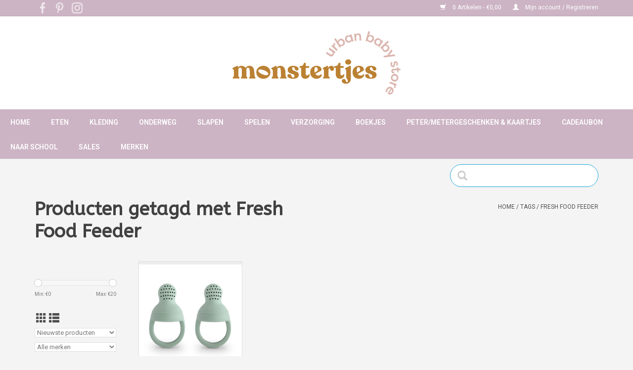

--- FILE ---
content_type: text/html;charset=utf-8
request_url: https://shop.monstertjes.be/tags/fresh-food-feeder/
body_size: 8151
content:
<!DOCTYPE html>
<html lang="nl">
  <head>
    <meta charset="utf-8"/>
<!-- [START] 'blocks/head.rain' -->
<!--

  (c) 2008-2025 Lightspeed Netherlands B.V.
  http://www.lightspeedhq.com
  Generated: 18-12-2025 @ 00:49:36

-->
<link rel="canonical" href="https://shop.monstertjes.be/tags/fresh-food-feeder/"/>
<link rel="alternate" href="https://shop.monstertjes.be/index.rss" type="application/rss+xml" title="Nieuwe producten"/>
<meta name="robots" content="noodp,noydir"/>
<meta name="google-site-verification" content="qjNzk_pnmVa9AcilN7xQeq_FzhgU9dqUmWUXtcurNX8"/>
<meta property="og:url" content="https://shop.monstertjes.be/tags/fresh-food-feeder/?source=facebook"/>
<meta property="og:site_name" content="Monstertjes - Urban Baby Store"/>
<meta property="og:title" content="Fresh Food Feeder"/>
<meta property="og:description" content="Hippe babywinkel in hartje Leuven."/>
<script>
(function(w,d,s,l,i){w[l]=w[l]||[];w[l].push({'gtm.start':
new Date().getTime(),event:'gtm.js'});var f=d.getElementsByTagName(s)[0],
j=d.createElement(s),dl=l!='dataLayer'?'&l='+l:'';j.async=true;j.src=
'https://www.googletagmanager.com/gtm.js?id='+i+dl;f.parentNode.insertBefore(j,f);
})(window,document,'script','dataLayer','GTM-K6DKKCV');
</script>
<!--[if lt IE 9]>
<script src="https://cdn.webshopapp.com/assets/html5shiv.js?2025-02-20"></script>
<![endif]-->
<!-- [END] 'blocks/head.rain' -->
    <meta name="google-site-verification" content="t_v9e3jx6eGztVsLfkD45V3mVvj5VjiGWd2-607SZ6I" />
    <title>Fresh Food Feeder - Monstertjes - Urban Baby Store</title>
    <meta name="description" content="Hippe babywinkel in hartje Leuven." />
    <meta name="keywords" content="Fresh, Food, Feeder, babywinkel, Leuven, monstertjes, geboortelijst, autostoelen, kinderkamer, baby, verzorging, eten, reizen, autostoel, buggy, wandelwagen, geboortelijsten, babyregistry, babywishlist, babyshop,Louvain,baby shop" />
    <meta http-equiv="X-UA-Compatible" content="IE=edge,chrome=1">
    <meta name="viewport" content="width=device-width, initial-scale=1.0">
    <meta name="apple-mobile-web-app-capable" content="yes">
    <meta name="apple-mobile-web-app-status-bar-style" content="black">
    <script>console.log("custom.rain")</script>

    <link rel="shortcut icon" href="https://cdn.webshopapp.com/shops/275673/themes/154958/v/1339908/assets/favicon.ico?20220531125640" type="image/x-icon" />
    <link href='//fonts.googleapis.com/css?family=Roboto:400,300,600' rel='stylesheet' type='text/css'>
    <link href='//fonts.googleapis.com/css?family=ABeeZee:400,300,600' rel='stylesheet' type='text/css'>
    <link rel="shortcut icon" href="https://cdn.webshopapp.com/shops/275673/themes/154958/v/1339908/assets/favicon.ico?20220531125640" type="image/x-icon" /> 
    <link rel="stylesheet" href="https://cdn.webshopapp.com/shops/275673/themes/154958/assets/bootstrap-min.css?2025012016311920201223090401" />
    <link rel="stylesheet" href="https://cdn.webshopapp.com/shops/275673/themes/154958/assets/style.css?2025012016311920201223090401" />    
    <link rel="stylesheet" href="https://cdn.webshopapp.com/shops/275673/themes/154958/assets/settings.css?2025012016311920201223090401" />  
    <link rel="stylesheet" href="https://cdn.webshopapp.com/assets/gui-2-0.css?2025-02-20" />
    <link rel="stylesheet" href="https://cdn.webshopapp.com/assets/gui-responsive-2-0.css?2025-02-20" />   
    <link rel="stylesheet" href="https://cdn.webshopapp.com/shops/275673/themes/154958/assets/custom.css?2025012016311920201223090401" />
        
    <script src="https://cdn.webshopapp.com/assets/jquery-1-9-1.js?2025-02-20"></script>
    <script src="https://cdn.webshopapp.com/assets/jquery-ui-1-10-1.js?2025-02-20"></script>
   
    <script type="text/javascript" src="https://cdn.webshopapp.com/shops/275673/themes/154958/assets/global.js?2025012016311920201223090401"></script>
		<script type="text/javascript" src="https://cdn.webshopapp.com/shops/275673/themes/154958/assets/bootstrap-min.js?2025012016311920201223090401"></script>
    <script type="text/javascript" src="https://cdn.webshopapp.com/shops/275673/themes/154958/assets/jcarousel.js?2025012016311920201223090401"></script>
    <script type="text/javascript" src="https://cdn.webshopapp.com/assets/gui.js?2025-02-20"></script>
    <script type="text/javascript" src="https://cdn.webshopapp.com/assets/gui-responsive-2-0.js?2025-02-20"></script>
    
    <script type="text/javascript" src="https://cdn.webshopapp.com/shops/275673/themes/154958/assets/share42.js?2025012016311920201223090401"></script> 
    <script type="text/javascript" src="https://cdn.webshopapp.com/shops/275673/themes/154958/assets/cookie.js?2025012016311920201223090401"></script> 
    <script type="text/javascript" src="https://cdn.webshopapp.com/shops/275673/themes/154958/assets/custom.js?2025012016311920201223090401"></script> 
        
    <!--[if lt IE 9]>
    <link rel="stylesheet" href="https://cdn.webshopapp.com/shops/275673/themes/154958/assets/style-ie.css?2025012016311920201223090401" />
    <![endif]-->
    <link rel="stylesheet" media="print" href="https://cdn.webshopapp.com/shops/275673/themes/154958/assets/print-min.css?2025012016311920201223090401" />
  </head>
  <body>
    <header>
      <div class="topnav">
        <div class="container">
          <div class="left">
              <div class="social-media">
                <div class="inline-block relative">
                  <a href="https://www.facebook.com/MonstertjesLeuven" class="social-icon facebook" target="_blank"></a>                                                      <a href="https://www.pinterest.com/monstertjesshop/" class="social-icon pinterest" target="_blank"></a>                                                      <a href="https://www.instagram.com/monstertjesleuven/" class="social-icon instagram" target="_blank" title="Instagram Monstertjes - Urban Baby Store"></a>
                                  </div>
            </div>
          </div>
          
                    <div class="right">
            <a href="https://shop.monstertjes.be/cart/" title="Winkelwagen" class="cart"> 
              <span class="glyphicon glyphicon-shopping-cart"></span>
              0 Artikelen - €0,00
            </a>
            <a href="https://shop.monstertjes.be/account/" title="Mijn account" class="my-account">
              <span class="glyphicon glyphicon-user"></span>
                            Mijn account / Registreren
                          </a>
          </div>
        </div>
      </div>
      <div class="navigation">
        <div class="align">
          <ul class="burger">
            <!-- img src="https://cdn.webshopapp.com/shops/275673/themes/154958/assets/hamburger.png?20230515155658" width="32" height="32" alt="Menu" -->
            <img src="https://cdn.webshopapp.com/themes/154958/assets/hamburger.png" width="32" height="32" alt="Menu">
          </ul>

                      <div class="vertical logo">
              <a href="https://shop.monstertjes.be/" title="Monstertjes - Urban Baby Store">
                <img src="https://cdn.webshopapp.com/shops/275673/themes/154958/assets/logo2.png?2025012016311920201223090401" alt="Monstertjes - Urban Baby Store" />
              </a>
            </div>
                    <div class="navMenu">
            <nav class="nonbounce desktop vertical">
            <ul>
              <li class="item home ">
                <a class="itemLink" href="https://shop.monstertjes.be/">Home</a>
              </li>
                                          <li class="item sub">
                <a class="itemLink" href="https://shop.monstertjes.be/eten/" title="Eten">Eten</a>
                                <span class="glyphicon glyphicon-play"></span>
                <ul class="subnav">
                                    <li class="subitem">
                    <a class="subitemLink" href="https://shop.monstertjes.be/eten/borstvoedingskussens/" title="Borstvoedingskussens">Borstvoedingskussens</a>
                                      </li>
                                    <li class="subitem">
                    <a class="subitemLink" href="https://shop.monstertjes.be/eten/bijtringen/" title="Bijtringen">Bijtringen</a>
                                      </li>
                                    <li class="subitem">
                    <a class="subitemLink" href="https://shop.monstertjes.be/eten/eetservies/" title="Eetservies">Eetservies</a>
                                      </li>
                                    <li class="subitem">
                    <a class="subitemLink" href="https://shop.monstertjes.be/eten/eetstoelen/" title="Eetstoelen">Eetstoelen</a>
                                        <ul class="subnav">
                                            <li class="subitem">
                        <a class="subitemLink" href="https://shop.monstertjes.be/eten/eetstoelen/childhome/" title="Childhome">Childhome</a>
                      </li>
                                            <li class="subitem">
                        <a class="subitemLink" href="https://shop.monstertjes.be/eten/eetstoelen/nomi-highchair/" title="Nomi Highchair">Nomi Highchair</a>
                      </li>
                                            <li class="subitem">
                        <a class="subitemLink" href="https://shop.monstertjes.be/eten/eetstoelen/nuna-zaaz/" title="Nuna - Zaaz">Nuna - Zaaz</a>
                      </li>
                                            <li class="subitem">
                        <a class="subitemLink" href="https://shop.monstertjes.be/eten/eetstoelen/stokke/" title="Stokke">Stokke</a>
                      </li>
                                          </ul>
                                      </li>
                                    <li class="subitem">
                    <a class="subitemLink" href="https://shop.monstertjes.be/eten/flesjes-spenen/" title="Flesjes &amp; spenen">Flesjes &amp; spenen</a>
                                      </li>
                                    <li class="subitem">
                    <a class="subitemLink" href="https://shop.monstertjes.be/eten/flessenaccessoires/" title="Flessenaccessoires">Flessenaccessoires</a>
                                      </li>
                                    <li class="subitem">
                    <a class="subitemLink" href="https://shop.monstertjes.be/eten/keukenrobot-accessoires/" title="Keukenrobot &amp; accessoires">Keukenrobot &amp; accessoires</a>
                                      </li>
                                    <li class="subitem">
                    <a class="subitemLink" href="https://shop.monstertjes.be/eten/slabben-schorten/" title="Slabben &amp; schorten">Slabben &amp; schorten</a>
                                      </li>
                                  </ul>
                              </li>
                            <li class="item sub">
                <a class="itemLink" href="https://shop.monstertjes.be/kleding/" title="Kleding">Kleding</a>
                                <span class="glyphicon glyphicon-play"></span>
                <ul class="subnav">
                                    <li class="subitem">
                    <a class="subitemLink" href="https://shop.monstertjes.be/kleding/babyschoentjes/" title="Babyschoentjes">Babyschoentjes</a>
                                        <ul class="subnav">
                                            <li class="subitem">
                        <a class="subitemLink" href="https://shop.monstertjes.be/kleding/babyschoentjes/easy-peasy/" title="Easy Peasy">Easy Peasy</a>
                      </li>
                                            <li class="subitem">
                        <a class="subitemLink" href="https://shop.monstertjes.be/kleding/babyschoentjes/stabifoot/" title="Stabifoot">Stabifoot</a>
                      </li>
                                          </ul>
                                      </li>
                                    <li class="subitem">
                    <a class="subitemLink" href="https://shop.monstertjes.be/kleding/elodie-details/" title="Elodie Details">Elodie Details</a>
                                      </li>
                                    <li class="subitem">
                    <a class="subitemLink" href="https://shop.monstertjes.be/kleding/fixoni/" title="Fixoni">Fixoni</a>
                                      </li>
                                    <li class="subitem">
                    <a class="subitemLink" href="https://shop.monstertjes.be/kleding/happy-socks/" title="Happy Socks">Happy Socks</a>
                                      </li>
                                    <li class="subitem">
                    <a class="subitemLink" href="https://shop.monstertjes.be/kleding/izipizi-zonnebrillen/" title="Izipizi zonnebrillen">Izipizi zonnebrillen</a>
                                      </li>
                                    <li class="subitem">
                    <a class="subitemLink" href="https://shop.monstertjes.be/kleding/lassig-zwemkledij/" title="Lassig  zwemkledij">Lassig  zwemkledij</a>
                                      </li>
                                    <li class="subitem">
                    <a class="subitemLink" href="https://shop.monstertjes.be/kleding/lodger/" title="Lodger">Lodger</a>
                                      </li>
                                    <li class="subitem">
                    <a class="subitemLink" href="https://shop.monstertjes.be/kleding/noeser/" title="nOeser">nOeser</a>
                                      </li>
                                    <li class="subitem">
                    <a class="subitemLink" href="https://shop.monstertjes.be/kleding/jollein/" title="Jollein">Jollein</a>
                                      </li>
                                    <li class="subitem">
                    <a class="subitemLink" href="https://shop.monstertjes.be/kleding/summer-in-june-sokjes/" title="Summer in June sokjes">Summer in June sokjes</a>
                                      </li>
                                    <li class="subitem">
                    <a class="subitemLink" href="https://shop.monstertjes.be/kleding/small-rags/" title="Small Rags">Small Rags</a>
                                      </li>
                                    <li class="subitem">
                    <a class="subitemLink" href="https://shop.monstertjes.be/kleding/regenlaarsjes/" title="Regenlaarsjes">Regenlaarsjes</a>
                                      </li>
                                    <li class="subitem">
                    <a class="subitemLink" href="https://shop.monstertjes.be/kleding/konges-slojd/" title="Konges Slojd">Konges Slojd</a>
                                      </li>
                                    <li class="subitem">
                    <a class="subitemLink" href="https://shop.monstertjes.be/kleding/haaraccessoires/" title="Haaraccessoires">Haaraccessoires</a>
                                      </li>
                                  </ul>
                              </li>
                            <li class="item sub">
                <a class="itemLink" href="https://shop.monstertjes.be/onderweg/" title="Onderweg">Onderweg</a>
                                <span class="glyphicon glyphicon-play"></span>
                <ul class="subnav">
                                    <li class="subitem">
                    <a class="subitemLink" href="https://shop.monstertjes.be/onderweg/autostoelen-accessoires/" title="Autostoelen &amp; accessoires">Autostoelen &amp; accessoires</a>
                                        <ul class="subnav">
                                            <li class="subitem">
                        <a class="subitemLink" href="https://shop.monstertjes.be/onderweg/autostoelen-accessoires/besafe/" title="BeSafe">BeSafe</a>
                      </li>
                                            <li class="subitem">
                        <a class="subitemLink" href="https://shop.monstertjes.be/onderweg/autostoelen-accessoires/recaro/" title="Recaro">Recaro</a>
                      </li>
                                          </ul>
                                      </li>
                                    <li class="subitem">
                    <a class="subitemLink" href="https://shop.monstertjes.be/onderweg/doona-accessoires/" title="Doona &amp; accessoires">Doona &amp; accessoires</a>
                                      </li>
                                    <li class="subitem">
                    <a class="subitemLink" href="https://shop.monstertjes.be/onderweg/wandelwagens-buggys/" title="Wandelwagens &amp; buggy&#039;s">Wandelwagens &amp; buggy&#039;s</a>
                                        <ul class="subnav">
                                            <li class="subitem">
                        <a class="subitemLink" href="https://shop.monstertjes.be/onderweg/wandelwagens-buggys/babyzen/" title="Babyzen">Babyzen</a>
                      </li>
                                            <li class="subitem">
                        <a class="subitemLink" href="https://shop.monstertjes.be/onderweg/wandelwagens-buggys/bugaboo/" title="Bugaboo">Bugaboo</a>
                      </li>
                                            <li class="subitem">
                        <a class="subitemLink" href="https://shop.monstertjes.be/onderweg/wandelwagens-buggys/childhome/" title="Childhome">Childhome</a>
                      </li>
                                            <li class="subitem">
                        <a class="subitemLink" href="https://shop.monstertjes.be/onderweg/wandelwagens-buggys/elodie-details/" title="Elodie Details">Elodie Details</a>
                      </li>
                                            <li class="subitem">
                        <a class="subitemLink" href="https://shop.monstertjes.be/onderweg/wandelwagens-buggys/ergobaby/" title="Ergobaby">Ergobaby</a>
                      </li>
                                            <li class="subitem">
                        <a class="subitemLink" href="https://shop.monstertjes.be/onderweg/wandelwagens-buggys/joolz/" title="Joolz">Joolz</a>
                      </li>
                                            <li class="subitem">
                        <a class="subitemLink" href="https://shop.monstertjes.be/onderweg/wandelwagens-buggys/recaro/" title="Recaro">Recaro</a>
                      </li>
                                          </ul>
                                      </li>
                                    <li class="subitem">
                    <a class="subitemLink" href="https://shop.monstertjes.be/onderweg/allerlei/" title="Allerlei">Allerlei</a>
                                      </li>
                                    <li class="subitem">
                    <a class="subitemLink" href="https://shop.monstertjes.be/onderweg/draagzakken/" title="Draagzakken">Draagzakken</a>
                                        <ul class="subnav">
                                            <li class="subitem">
                        <a class="subitemLink" href="https://shop.monstertjes.be/onderweg/draagzakken/babybjoern/" title="BabyBjörn">BabyBjörn</a>
                      </li>
                                            <li class="subitem">
                        <a class="subitemLink" href="https://shop.monstertjes.be/onderweg/draagzakken/babylonia/" title="Babylonia">Babylonia</a>
                      </li>
                                            <li class="subitem">
                        <a class="subitemLink" href="https://shop.monstertjes.be/onderweg/draagzakken/ergobaby/" title="Ergobaby">Ergobaby</a>
                      </li>
                                          </ul>
                                      </li>
                                    <li class="subitem">
                    <a class="subitemLink" href="https://shop.monstertjes.be/onderweg/dekentjes/" title="Dekentjes">Dekentjes</a>
                                      </li>
                                    <li class="subitem">
                    <a class="subitemLink" href="https://shop.monstertjes.be/onderweg/fietskar-fietsstoel/" title="Fietskar &amp; fietsstoel">Fietskar &amp; fietsstoel</a>
                                      </li>
                                    <li class="subitem">
                    <a class="subitemLink" href="https://shop.monstertjes.be/onderweg/meubeltjes-voor-onderweg/" title="Meubeltjes voor onderweg">Meubeltjes voor onderweg</a>
                                      </li>
                                    <li class="subitem">
                    <a class="subitemLink" href="https://shop.monstertjes.be/onderweg/voetenzakken/" title="Voetenzakken">Voetenzakken</a>
                                      </li>
                                    <li class="subitem">
                    <a class="subitemLink" href="https://shop.monstertjes.be/onderweg/verzorgingstassen-rugzakken/" title="Verzorgingstassen &amp; rugzakken">Verzorgingstassen &amp; rugzakken</a>
                                        <ul class="subnav">
                                            <li class="subitem">
                        <a class="subitemLink" href="https://shop.monstertjes.be/onderweg/verzorgingstassen-rugzakken/childhome/" title="Childhome">Childhome</a>
                      </li>
                                            <li class="subitem">
                        <a class="subitemLink" href="https://shop.monstertjes.be/onderweg/verzorgingstassen-rugzakken/elodie-details/" title="Elodie Details">Elodie Details</a>
                      </li>
                                            <li class="subitem">
                        <a class="subitemLink" href="https://shop.monstertjes.be/onderweg/verzorgingstassen-rugzakken/fresk/" title="Fresk">Fresk</a>
                      </li>
                                            <li class="subitem">
                        <a class="subitemLink" href="https://shop.monstertjes.be/onderweg/verzorgingstassen-rugzakken/jollein/" title="Jollein">Jollein</a>
                      </li>
                                            <li class="subitem">
                        <a class="subitemLink" href="https://shop.monstertjes.be/onderweg/verzorgingstassen-rugzakken/lassig/" title="Lassig">Lassig</a>
                      </li>
                                            <li class="subitem">
                        <a class="subitemLink" href="https://shop.monstertjes.be/onderweg/verzorgingstassen-rugzakken/sticky-lemon/" title="Sticky Lemon">Sticky Lemon</a>
                      </li>
                                          </ul>
                                      </li>
                                  </ul>
                              </li>
                            <li class="item sub">
                <a class="itemLink" href="https://shop.monstertjes.be/slapen/" title="Slapen">Slapen</a>
                                <span class="glyphicon glyphicon-play"></span>
                <ul class="subnav">
                                    <li class="subitem">
                    <a class="subitemLink" href="https://shop.monstertjes.be/slapen/babyfoons/" title="Babyfoons">Babyfoons</a>
                                      </li>
                                    <li class="subitem">
                    <a class="subitemLink" href="https://shop.monstertjes.be/slapen/babynestjes/" title="Babynestjes">Babynestjes</a>
                                      </li>
                                    <li class="subitem">
                    <a class="subitemLink" href="https://shop.monstertjes.be/slapen/decoratie-kinderkamer/" title="Decoratie kinderkamer">Decoratie kinderkamer</a>
                                      </li>
                                    <li class="subitem">
                    <a class="subitemLink" href="https://shop.monstertjes.be/slapen/dekbedovertrekken/" title="Dekbedovertrekken">Dekbedovertrekken</a>
                                      </li>
                                    <li class="subitem">
                    <a class="subitemLink" href="https://shop.monstertjes.be/slapen/dekbedden/" title="Dekbedden">Dekbedden</a>
                                      </li>
                                    <li class="subitem">
                    <a class="subitemLink" href="https://shop.monstertjes.be/slapen/dekentjes/" title="Dekentjes">Dekentjes</a>
                                      </li>
                                    <li class="subitem">
                    <a class="subitemLink" href="https://shop.monstertjes.be/slapen/hoeslakens-matrasbeschermers/" title="Hoeslakens &amp; matrasbeschermers">Hoeslakens &amp; matrasbeschermers</a>
                                      </li>
                                    <li class="subitem">
                    <a class="subitemLink" href="https://shop.monstertjes.be/slapen/knuffels/" title="Knuffels">Knuffels</a>
                                      </li>
                                    <li class="subitem">
                    <a class="subitemLink" href="https://shop.monstertjes.be/slapen/matrassen/" title="Matrassen">Matrassen</a>
                                        <ul class="subnav">
                                            <li class="subitem">
                        <a class="subitemLink" href="https://shop.monstertjes.be/slapen/matrassen/aerosleep/" title="AeroSleep">AeroSleep</a>
                      </li>
                                            <li class="subitem">
                        <a class="subitemLink" href="https://shop.monstertjes.be/slapen/matrassen/childwood/" title="Childwood">Childwood</a>
                      </li>
                                          </ul>
                                      </li>
                                    <li class="subitem">
                    <a class="subitemLink" href="https://shop.monstertjes.be/slapen/meubels/" title="Meubels">Meubels</a>
                                        <ul class="subnav">
                                            <li class="subitem">
                        <a class="subitemLink" href="https://shop.monstertjes.be/slapen/meubels/childhome-bedden-wiegen/" title="Childhome - Bedden &amp; Wiegen">Childhome - Bedden &amp; Wiegen</a>
                      </li>
                                            <li class="subitem">
                        <a class="subitemLink" href="https://shop.monstertjes.be/slapen/meubels/childhome-retro-rio-white/" title="Childhome - Retro Rio White">Childhome - Retro Rio White</a>
                      </li>
                                            <li class="subitem">
                        <a class="subitemLink" href="https://shop.monstertjes.be/slapen/meubels/done-by-deer-little-interior/" title="Done by Deer - Little Interior">Done by Deer - Little Interior</a>
                      </li>
                                            <li class="subitem">
                        <a class="subitemLink" href="https://shop.monstertjes.be/slapen/meubels/leander-leander/" title="Leander - Leander">Leander - Leander</a>
                      </li>
                                            <li class="subitem">
                        <a class="subitemLink" href="https://shop.monstertjes.be/slapen/meubels/leander-linea/" title="Leander - Linea">Leander - Linea</a>
                      </li>
                                            <li class="subitem">
                        <a class="subitemLink" href="https://shop.monstertjes.be/slapen/meubels/quax-indigo-moonshadow/" title="Quax - Indigo Moonshadow">Quax - Indigo Moonshadow</a>
                      </li>
                                            <li class="subitem">
                        <a class="subitemLink" href="https://shop.monstertjes.be/slapen/meubels/quax-indigo-white/" title="Quax - Indigo White">Quax - Indigo White</a>
                      </li>
                                            <li class="subitem">
                        <a class="subitemLink" href="https://shop.monstertjes.be/slapen/meubels/quax-trendy-griffin-grey/" title="Quax - Trendy Griffin Grey">Quax - Trendy Griffin Grey</a>
                      </li>
                                            <li class="subitem">
                        <a class="subitemLink" href="https://shop.monstertjes.be/slapen/meubels/quax-trendy-white/" title="Quax - Trendy White">Quax - Trendy White</a>
                      </li>
                                            <li class="subitem">
                        <a class="subitemLink" href="https://shop.monstertjes.be/slapen/meubels/sebra-interior-for-kids/" title="Sebra - Interior For Kids">Sebra - Interior For Kids</a>
                      </li>
                                            <li class="subitem">
                        <a class="subitemLink" href="https://shop.monstertjes.be/slapen/meubels/childhome-hampton-white/" title="Childhome - Hampton White">Childhome - Hampton White</a>
                      </li>
                                            <li class="subitem">
                        <a class="subitemLink" href="https://shop.monstertjes.be/slapen/meubels/childhome-rockford-sands/" title="Childhome - Rockford Sands">Childhome - Rockford Sands</a>
                      </li>
                                            <li class="subitem">
                        <a class="subitemLink" href="https://shop.monstertjes.be/slapen/meubels/childhome-palma/" title="Childhome - Palma">Childhome - Palma</a>
                      </li>
                                            <li class="subitem">
                        <a class="subitemLink" href="https://shop.monstertjes.be/slapen/meubels/childhome-paris/" title="Childhome - Paris">Childhome - Paris</a>
                      </li>
                                            <li class="subitem">
                        <a class="subitemLink" href="https://shop.monstertjes.be/slapen/meubels/bednest-cosleeper/" title="Bednest - Cosleeper">Bednest - Cosleeper</a>
                      </li>
                                          </ul>
                                      </li>
                                    <li class="subitem">
                    <a class="subitemLink" href="https://shop.monstertjes.be/slapen/nachtlampjes/" title="Nachtlampjes">Nachtlampjes</a>
                                      </li>
                                    <li class="subitem">
                    <a class="subitemLink" href="https://shop.monstertjes.be/slapen/schommelstoel/" title="Schommelstoel">Schommelstoel</a>
                                      </li>
                                    <li class="subitem">
                    <a class="subitemLink" href="https://shop.monstertjes.be/slapen/slaapzakken/" title="Slaapzakken">Slaapzakken</a>
                                        <ul class="subnav">
                                            <li class="subitem">
                        <a class="subitemLink" href="https://shop.monstertjes.be/slapen/slaapzakken/ergopouch/" title="ErgoPouch">ErgoPouch</a>
                      </li>
                                            <li class="subitem">
                        <a class="subitemLink" href="https://shop.monstertjes.be/slapen/slaapzakken/fresk/" title="Fresk">Fresk</a>
                      </li>
                                            <li class="subitem">
                        <a class="subitemLink" href="https://shop.monstertjes.be/slapen/slaapzakken/jollein/" title="Jollein">Jollein</a>
                      </li>
                                            <li class="subitem">
                        <a class="subitemLink" href="https://shop.monstertjes.be/slapen/slaapzakken/lodger/" title="Lodger">Lodger</a>
                      </li>
                                          </ul>
                                      </li>
                                    <li class="subitem">
                    <a class="subitemLink" href="https://shop.monstertjes.be/slapen/tapijten/" title="Tapijten">Tapijten</a>
                                      </li>
                                    <li class="subitem">
                    <a class="subitemLink" href="https://shop.monstertjes.be/slapen/tutters/" title="Tutters">Tutters</a>
                                      </li>
                                    <li class="subitem">
                    <a class="subitemLink" href="https://shop.monstertjes.be/slapen/tutterkettingen/" title="Tutterkettingen">Tutterkettingen</a>
                                      </li>
                                  </ul>
                              </li>
                            <li class="item sub">
                <a class="itemLink" href="https://shop.monstertjes.be/spelen/" title="Spelen">Spelen</a>
                                <span class="glyphicon glyphicon-play"></span>
                <ul class="subnav">
                                    <li class="subitem">
                    <a class="subitemLink" href="https://shop.monstertjes.be/spelen/kindermeubeltjes/" title="Kindermeubeltjes">Kindermeubeltjes</a>
                                      </li>
                                    <li class="subitem">
                    <a class="subitemLink" href="https://shop.monstertjes.be/spelen/knuffels/" title="Knuffels">Knuffels</a>
                                      </li>
                                    <li class="subitem">
                    <a class="subitemLink" href="https://shop.monstertjes.be/spelen/loopfietsen-steps/" title="Loopfietsen &amp; steps">Loopfietsen &amp; steps</a>
                                      </li>
                                    <li class="subitem">
                    <a class="subitemLink" href="https://shop.monstertjes.be/spelen/mobiels-muziekdoosjes/" title="Mobiels &amp; muziekdoosjes">Mobiels &amp; muziekdoosjes</a>
                                      </li>
                                    <li class="subitem">
                    <a class="subitemLink" href="https://shop.monstertjes.be/spelen/opbergmanden/" title="Opbergmanden">Opbergmanden</a>
                                      </li>
                                    <li class="subitem">
                    <a class="subitemLink" href="https://shop.monstertjes.be/spelen/parken/" title="Parken">Parken</a>
                                      </li>
                                    <li class="subitem">
                    <a class="subitemLink" href="https://shop.monstertjes.be/spelen/parkaccessoires/" title="Parkaccessoires">Parkaccessoires</a>
                                      </li>
                                    <li class="subitem">
                    <a class="subitemLink" href="https://shop.monstertjes.be/spelen/rammelaars/" title="Rammelaars">Rammelaars</a>
                                      </li>
                                    <li class="subitem">
                    <a class="subitemLink" href="https://shop.monstertjes.be/spelen/relax/" title="Relax">Relax</a>
                                        <ul class="subnav">
                                            <li class="subitem">
                        <a class="subitemLink" href="https://shop.monstertjes.be/spelen/relax/babybjoern/" title="BabyBjörn">BabyBjörn</a>
                      </li>
                                            <li class="subitem">
                        <a class="subitemLink" href="https://shop.monstertjes.be/spelen/relax/childhome/" title="Childhome">Childhome</a>
                      </li>
                                            <li class="subitem">
                        <a class="subitemLink" href="https://shop.monstertjes.be/spelen/relax/nuna/" title="Nuna ">Nuna </a>
                      </li>
                                            <li class="subitem">
                        <a class="subitemLink" href="https://shop.monstertjes.be/spelen/relax/plum-plum/" title="Plum Plum">Plum Plum</a>
                      </li>
                                            <li class="subitem">
                        <a class="subitemLink" href="https://shop.monstertjes.be/spelen/relax/timmy/" title="Timmy">Timmy</a>
                      </li>
                                          </ul>
                                      </li>
                                    <li class="subitem">
                    <a class="subitemLink" href="https://shop.monstertjes.be/spelen/speelgoed/" title="Speelgoed">Speelgoed</a>
                                      </li>
                                    <li class="subitem">
                    <a class="subitemLink" href="https://shop.monstertjes.be/spelen/speelmat/" title="Speelmat">Speelmat</a>
                                      </li>
                                    <li class="subitem">
                    <a class="subitemLink" href="https://shop.monstertjes.be/spelen/tipi-tent/" title="Tipi tent">Tipi tent</a>
                                      </li>
                                    <li class="subitem">
                    <a class="subitemLink" href="https://shop.monstertjes.be/spelen/veiligheid/" title="Veiligheid">Veiligheid</a>
                                      </li>
                                  </ul>
                              </li>
                            <li class="item sub">
                <a class="itemLink" href="https://shop.monstertjes.be/verzorging/" title="Verzorging">Verzorging</a>
                                <span class="glyphicon glyphicon-play"></span>
                <ul class="subnav">
                                    <li class="subitem">
                    <a class="subitemLink" href="https://shop.monstertjes.be/verzorging/badje/" title="Badje">Badje</a>
                                      </li>
                                    <li class="subitem">
                    <a class="subitemLink" href="https://shop.monstertjes.be/verzorging/badaccessoires/" title="Badaccessoires">Badaccessoires</a>
                                      </li>
                                    <li class="subitem">
                    <a class="subitemLink" href="https://shop.monstertjes.be/verzorging/badcapes/" title="Badcapes">Badcapes</a>
                                      </li>
                                    <li class="subitem">
                    <a class="subitemLink" href="https://shop.monstertjes.be/verzorging/borstvoedingskussens/" title="Borstvoedingskussens">Borstvoedingskussens</a>
                                      </li>
                                    <li class="subitem">
                    <a class="subitemLink" href="https://shop.monstertjes.be/verzorging/luieremmers/" title="Luieremmers">Luieremmers</a>
                                      </li>
                                    <li class="subitem">
                    <a class="subitemLink" href="https://shop.monstertjes.be/verzorging/potje-opstapje/" title="Potje &amp; opstapje">Potje &amp; opstapje</a>
                                      </li>
                                    <li class="subitem">
                    <a class="subitemLink" href="https://shop.monstertjes.be/verzorging/tetradoeken/" title="Tetradoeken">Tetradoeken</a>
                                      </li>
                                    <li class="subitem">
                    <a class="subitemLink" href="https://shop.monstertjes.be/verzorging/verzorgingsmateriaal/" title="Verzorgingsmateriaal">Verzorgingsmateriaal</a>
                                      </li>
                                    <li class="subitem">
                    <a class="subitemLink" href="https://shop.monstertjes.be/verzorging/verzorgingsproducten/" title="Verzorgingsproducten">Verzorgingsproducten</a>
                                      </li>
                                    <li class="subitem">
                    <a class="subitemLink" href="https://shop.monstertjes.be/verzorging/verzorgingskussens-hoezen/" title="Verzorgingskussens &amp; hoezen">Verzorgingskussens &amp; hoezen</a>
                                      </li>
                                    <li class="subitem">
                    <a class="subitemLink" href="https://shop.monstertjes.be/verzorging/verzorgingstafels/" title="Verzorgingstafels">Verzorgingstafels</a>
                                      </li>
                                    <li class="subitem">
                    <a class="subitemLink" href="https://shop.monstertjes.be/verzorging/verzorgingstafelsaccessoires/" title="Verzorgingstafelsaccessoires">Verzorgingstafelsaccessoires</a>
                                      </li>
                                    <li class="subitem">
                    <a class="subitemLink" href="https://shop.monstertjes.be/verzorging/verzorgingstassen-rugzakken/" title="Verzorgingstassen &amp; rugzakken">Verzorgingstassen &amp; rugzakken</a>
                                      </li>
                                    <li class="subitem">
                    <a class="subitemLink" href="https://shop.monstertjes.be/verzorging/wasbare-luiers/" title="Wasbare Luiers">Wasbare Luiers</a>
                                      </li>
                                  </ul>
                              </li>
                            <li class="item">
                <a class="itemLink" href="https://shop.monstertjes.be/boekjes/" title="Boekjes">Boekjes</a>
                              </li>
                            <li class="item">
                <a class="itemLink" href="https://shop.monstertjes.be/peter-metergeschenken-kaartjes/" title="Peter/metergeschenken &amp; kaartjes">Peter/metergeschenken &amp; kaartjes</a>
                              </li>
                            <li class="item">
                <a class="itemLink" href="https://shop.monstertjes.be/cadeaubon/" title="Cadeaubon">Cadeaubon</a>
                              </li>
                            <li class="item">
                <a class="itemLink" href="https://shop.monstertjes.be/naar-school/" title="Naar school">Naar school</a>
                              </li>
                            <li class="item">
                <a class="itemLink" href="https://shop.monstertjes.be/sales/" title="Sales">Sales</a>
                              </li>
                                                                      <li class="footerbrands item"><a class="itemLink" href="https://shop.monstertjes.be/brands/" title="Merken">Merken</a></li>
                                                      </ul>
            <span class="glyphicon glyphicon-remove"></span>  
          </nav>
          </div>
        </div>
      </div>
    </header>
    
    <div class="wrapper"> 
            	<div class="container content">
                    <div class="search wrapper clearfix">
  <div class="right">
    <form action="https://shop.monstertjes.be/search/" method="get" id="formSearch">
      <span onclick="$('#formSearch').submit();" title="Zoeken" class="glyphicon glyphicon-search"></span>
      <input type="text" name="q" autocomplete="off"  value=""/>
    </form> 
  </div>
</div>

<div class="page-title row">
  <div class="col-sm-6 col-md-6">
    <h1>Producten getagd met Fresh Food Feeder</h1>
  </div>
  <div class="col-sm-6 col-md-6 breadcrumbs text-right">
    <a href="https://shop.monstertjes.be/" title="Home">Home</a>

        / <a href="https://shop.monstertjes.be/tags/">Tags</a>
        / <a href="https://shop.monstertjes.be/tags/fresh-food-feeder/">Fresh Food Feeder</a>
      </div>  
  </div>
<div class="products row">
  <div class="col-md-2 sidebar ">
    <div class="row sort">
      <form action="https://shop.monstertjes.be/tags/fresh-food-feeder/" method="get" id="filter_form" class="col-xs-12 col-sm-12">
        <input type="hidden" name="mode" value="grid" id="filter_form_mode" />
        <input type="hidden" name="limit" value="20" id="filter_form_limit" />
        <input type="hidden" name="sort" value="newest" id="filter_form_sort" />
        <input type="hidden" name="max" value="20" id="filter_form_max" />
        <input type="hidden" name="min" value="0" id="filter_form_min" />

        <div class="price-filter">
          <div class="sidebar-filter-slider">
            <div id="collection-filter-price"></div>
          </div>
          <div class="price-filter-range clear">
            <div class="min">Min: €<span>0</span></div>
            <div class="max">Max: €<span>20</span></div>
          </div>
        </div>
          <div class="modes hidden-xs hidden-sm">
          <a href="?mode=grid"><i class="glyphicon glyphicon-th"></i></a>
          <a href="?mode=list"><i class="glyphicon glyphicon-th-list"></i></a>
          </div>  
        <select name="sort" onchange="$('#formSortModeLimit').submit();">
                    <option value="popular">Meest bekeken</option>
                    <option value="newest" selected="selected">Nieuwste producten</option>
                    <option value="lowest">Laagste prijs</option>
                    <option value="highest">Hoogste prijs</option>
                    <option value="asc">Naam oplopend</option>
                    <option value="desc">Naam aflopend</option>
                  </select>        
                <select name="brand">
                    <option value="0" selected="selected">Alle merken</option>
                    <option value="3597996">Mushie</option>
                  </select>
        
        
      </form>
    </div>
   <div class="row">
  <ul>
      <li class="item"><span class="arrow"></span><a href="https://shop.monstertjes.be/eten/" class="itemLink" title="Eten">Eten </a>
        </li>
      <li class="item"><span class="arrow"></span><a href="https://shop.monstertjes.be/kleding/" class="itemLink" title="Kleding">Kleding </a>
        </li>
      <li class="item"><span class="arrow"></span><a href="https://shop.monstertjes.be/onderweg/" class="itemLink" title="Onderweg">Onderweg </a>
        </li>
      <li class="item"><span class="arrow"></span><a href="https://shop.monstertjes.be/slapen/" class="itemLink" title="Slapen">Slapen </a>
        </li>
      <li class="item"><span class="arrow"></span><a href="https://shop.monstertjes.be/spelen/" class="itemLink" title="Spelen">Spelen </a>
        </li>
      <li class="item"><span class="arrow"></span><a href="https://shop.monstertjes.be/verzorging/" class="itemLink" title="Verzorging">Verzorging </a>
        </li>
      <li class="item"><span class="arrow"></span><a href="https://shop.monstertjes.be/boekjes/" class="itemLink" title="Boekjes">Boekjes </a>
        </li>
      <li class="item"><span class="arrow"></span><a href="https://shop.monstertjes.be/peter-metergeschenken-kaartjes/" class="itemLink" title="Peter/metergeschenken &amp; kaartjes">Peter/metergeschenken &amp; kaartjes </a>
        </li>
      <li class="item"><span class="arrow"></span><a href="https://shop.monstertjes.be/cadeaubon/" class="itemLink" title="Cadeaubon">Cadeaubon </a>
        </li>
      <li class="item"><span class="arrow"></span><a href="https://shop.monstertjes.be/naar-school/" class="itemLink" title="Naar school">Naar school </a>
        </li>
      <li class="item"><span class="arrow"></span><a href="https://shop.monstertjes.be/sales/" class="itemLink" title="Sales">Sales </a>
        </li>
    </ul>
</div>
     </div>
  <div class="col-sm-12 col-md-10">
        <div class="product col-xs-6 col-sm-3 col-md-3">
  <div class="image-wrap">
    <a href="https://shop.monstertjes.be/mushie-2-pack-silicone-fresh-food-feeder-cambridge.html" title="Mushie Mushie 2-Pack Silicone Fresh Food Feeder - Cambridge Blue">
      
           
                  <img src="https://cdn.webshopapp.com/shops/275673/files/438821839/262x276x2/mushie-mushie-2-pack-silicone-fresh-food-feeder-ca.jpg" width="262" height="276" alt="Mushie Mushie 2-Pack Silicone Fresh Food Feeder - Cambridge Blue" title="Mushie Mushie 2-Pack Silicone Fresh Food Feeder - Cambridge Blue" />
                </a>
    
    <div class="description text-center">
      <a href="https://shop.monstertjes.be/mushie-2-pack-silicone-fresh-food-feeder-cambridge.html" title="Mushie Mushie 2-Pack Silicone Fresh Food Feeder - Cambridge Blue">
                <div class="text">
                    Laat kleine foodies kennismaken met nieuwe smaken en texturen dankzij deze Food Feeder. De Feeder is gemaakt van siliconen van voedingskwaliteit en heeft een gemakkelijk schoon te maken, tweedelig ontwerp.
                  </div>
      </a>
      <a href="https://shop.monstertjes.be/cart/add/287959347/" class="cart" style="border: none;">
      <span class="glyphicon glyphicon-shopping-cart" style="font-size: 2em; color: white;"></span>
      </a>    </div>
  </div>
  
  <div class="info">
    <a href="https://shop.monstertjes.be/mushie-2-pack-silicone-fresh-food-feeder-cambridge.html" title="Mushie Mushie 2-Pack Silicone Fresh Food Feeder - Cambridge Blue" class="title">
        Mushie 2-Pack Silicone Fresh Food Feeder - Cambridge Blue     </a>
    
    <div class="left">      
      
    
    €20,00           
   </div>
       
   
     </div>
</div>



     
      
  </div>
</div>


<script type="text/javascript">
  $(function(){
    $('#filter_form input, #filter_form select').change(function(){
      $(this).closest('form').submit();
    });
    
    $("#collection-filter-price").slider({
      range: true,
      min: 0,
      max: 20,
      values: [0, 20],
      step: 1,
      slide: function( event, ui){
    $('.sidebar-filter-range .min span').html(ui.values[0]);
    $('.sidebar-filter-range .max span').html(ui.values[1]);
    
    $('#filter_form_min').val(ui.values[0]);
    $('#filter_form_max').val(ui.values[1]);
  },
    stop: function(event, ui){
    $('#filter_form').submit();
  }
    });
  });
</script>        </div>
            
      
      <footer>
        <hr class="full-width" />
        <div class="container">
          <hr class="full-width" />
          <div class="links row">
            <div class="col-xs-6 col-sm-3 col-md-3">
                <label class="footercollapse" for="_1">
                  <strong>Klantenservice</strong>
                  <span class="glyphicon glyphicon-chevron-down hidden-sm hidden-md hidden-lg"></span></label>
                    <input class="footercollapse_input hidden-md hidden-lg hidden-sm" id="_1" type="checkbox">
                    <div class="list">
  
                  <ul class="no-underline no-list-style">
                                                <li><a href="https://shop.monstertjes.be/service/general-terms-conditions/" title="Algemene voorwaarden" >Algemene voorwaarden</a>
                        </li>
                                                <li><a href="https://shop.monstertjes.be/service/payment-methods/" title="Betaalmethoden" >Betaalmethoden</a>
                        </li>
                                                <li><a href="https://shop.monstertjes.be/service/contact/" title="Contact &amp; Openingsuren" >Contact &amp; Openingsuren</a>
                        </li>
                                                <li><a href="https://shop.monstertjes.be/service/geboortekaartjes-en-doopsuiker/" title="Geboortekaartjes en doopsuiker" >Geboortekaartjes en doopsuiker</a>
                        </li>
                                                <li><a href="https://shop.monstertjes.be/service/" title="Klantenservice" >Klantenservice</a>
                        </li>
                                                <li><a href="https://shop.monstertjes.be/service/about/" title="Over Monstertjes" >Over Monstertjes</a>
                        </li>
                                                <li><a href="https://shop.monstertjes.be/service/shipping-returns/" title="Verzenden &amp; retourneren" >Verzenden &amp; retourneren</a>
                        </li>
                                                <li><a href="https://shop.monstertjes.be/service/geboortelijsten/" title="Geboortelijsten" >Geboortelijsten</a>
                        </li>
                                            </ul>
                  </div> 
             
            </div>     
       
            
            <div class="col-xs-6 col-sm-3 col-md-3">
          <label class="footercollapse" for="_2">
                  <strong>Producten</strong>
                  <span class="glyphicon glyphicon-chevron-down hidden-sm hidden-md hidden-lg"></span></label>
                    <input class="footercollapse_input hidden-md hidden-lg hidden-sm" id="_2" type="checkbox">
                    <div class="list">
              <ul>
                <li><a href="https://shop.monstertjes.be/collection/" title="Alle producten">Alle producten</a></li>
                <li><a href="https://shop.monstertjes.be/collection/?sort=newest" title="Nieuwe producten">Nieuwe producten</a></li>
                <li><a href="https://shop.monstertjes.be/collection/offers/" title="Aanbiedingen">Aanbiedingen</a></li>
                <li><a href="https://shop.monstertjes.be/brands/" title="Merken">Merken</a></li>                <li><a href="https://shop.monstertjes.be/tags/" title="Tags">Tags</a></li>                <li><a href="https://shop.monstertjes.be/index.rss" title="RSS-feed">RSS-feed</a></li>
              </ul>
            </div>
            </div>
            
            <div class="col-xs-6 col-sm-3 col-md-3">
              <label class="footercollapse" for="_3">
                  <strong>
                                Mijn account
                              </strong>
                  <span class="glyphicon glyphicon-chevron-down hidden-sm hidden-md hidden-lg"></span></label>
                    <input class="footercollapse_input hidden-md hidden-lg hidden-sm" id="_3" type="checkbox">
                    <div class="list">
            
           
              <ul>
                                <li><a href="https://shop.monstertjes.be/account/" title="Registreren">Registreren</a></li>
                                <li><a href="https://shop.monstertjes.be/account/orders/" title="Mijn bestellingen">Mijn bestellingen</a></li>
                                <li><a href="https://shop.monstertjes.be/account/tickets/" title="Mijn tickets">Mijn tickets</a></li>
                                <li><a href="https://shop.monstertjes.be/account/wishlist/" title="Mijn verlanglijst">Mijn verlanglijst</a></li>
                              </ul>
            </div>
            </div>
            <div class="col-xs-6 col-sm-3 col-md-3">
                 <label class="footercollapse" for="_4">
                  <strong>Monstertjes </strong>
                  <span class="glyphicon glyphicon-chevron-down hidden-sm hidden-md hidden-lg"></span></label>
                    <input class="footercollapse_input hidden-md hidden-lg hidden-sm" id="_4" type="checkbox">
              <div class="list">
                <div class="contact">
                <span class="glyphicon glyphicon-map-marker"></span>
                Vanderkelenstraat 29a, 3000 Leuven
              </div>
                                <div class="contact">
                  <span class="glyphicon glyphicon-earphone"></span>
                  016/84.79.85
                </div>
                                                <div class="contact">
                  <span class="glyphicon glyphicon-envelope"></span>
                  <a href="/cdn-cgi/l/email-protection#0b62656d644b666465787f6e797f616e7825696e" title="Email"><span class="__cf_email__" data-cfemail="d0b9beb6bf90bdbfbea3a4b5a2a4bab5a3feb2b5">[email&#160;protected]</span></a>
									<br />&nbsp; &nbsp;  &nbsp; &nbsp; BTW: BE0641770707
                </div>
                                
              </div>
              <div id="kaartLink">
                <a href="https://www.google.be/maps/dir/''/Monstertjes+3000+Leuven/@50.8778112,4.7012173,17.41z/data=!4m8!4m7!1m0!1m5!1m1!1s0x47c160d7786b2b15:0x174f67c2f132b553!2m2!1d4.7032779!2d50.8787195">
                  <img src="https://cdn.webshopapp.com/shops/275673/files/430850310/kaartje.png" width="100%" height="auto">
                </a>
              </div>
              
                                                      </div>
          </div>
        </div>
          <!--     <div class="mailPeetie">
          <a href="/service/contact/" target="_blank">
   <img src="http://cdn.webshopapp.com/shops/275673/themes/154958/assets/mail-monstertje.png" width="100%" height="auto">
          </a>  
        </div>-->
      <!--   <div class="phonePeetie">
          <a href="/service/contact/" target="_blank">
           <img src="http://cdn.webshopapp.com/shops/275673/themes/154958/assets/phone-monstertje.png" width="100%" height="auto">
          </a>
        </div> -->
        <div class="copyright-payment">
          <div class="container">
            <div class="row">
              <div class="copyright col-md-6">
                © Copyright 2025 Monstertjes - Urban Baby Store 
                                - Powered by
                                <a href="https://www.lightspeedhq.be/" title="Lightspeed" target="_blank">Lightspeed</a>
                                                              </div>
              <div class="payments col-md-6 text-right">
                                <a href="https://shop.monstertjes.be/service/payment-methods/" title="Betaalmethoden">
                  <img src="https://cdn.webshopapp.com/assets/icon-payment-cash.png?2025-02-20" alt="Cash" />
                </a>
                                <a href="https://shop.monstertjes.be/service/payment-methods/" title="Betaalmethoden">
                  <img src="https://cdn.webshopapp.com/assets/icon-payment-banktransfer.png?2025-02-20" alt="Bank transfer" />
                </a>
                                <a href="https://shop.monstertjes.be/service/payment-methods/" title="Betaalmethoden">
                  <img src="https://cdn.webshopapp.com/assets/icon-payment-ideal.png?2025-02-20" alt="iDEAL" />
                </a>
                                <a href="https://shop.monstertjes.be/service/payment-methods/" title="Betaalmethoden">
                  <img src="https://cdn.webshopapp.com/assets/icon-payment-paypal.png?2025-02-20" alt="PayPal" />
                </a>
                                <a href="https://shop.monstertjes.be/service/payment-methods/" title="Betaalmethoden">
                  <img src="https://cdn.webshopapp.com/assets/icon-payment-mastercard.png?2025-02-20" alt="MasterCard" />
                </a>
                                <a href="https://shop.monstertjes.be/service/payment-methods/" title="Betaalmethoden">
                  <img src="https://cdn.webshopapp.com/assets/icon-payment-visa.png?2025-02-20" alt="Visa" />
                </a>
                                <a href="https://shop.monstertjes.be/service/payment-methods/" title="Betaalmethoden">
                  <img src="https://cdn.webshopapp.com/assets/icon-payment-mistercash.png?2025-02-20" alt="Bancontact" />
                </a>
                                <a href="https://shop.monstertjes.be/service/payment-methods/" title="Betaalmethoden">
                  <img src="https://cdn.webshopapp.com/assets/icon-payment-belfius.png?2025-02-20" alt="Belfius" />
                </a>
                                <a href="https://shop.monstertjes.be/service/payment-methods/" title="Betaalmethoden">
                  <img src="https://cdn.webshopapp.com/assets/icon-payment-kbc.png?2025-02-20" alt="KBC" />
                </a>
                              </div>
            </div>
          </div>
        </div>
      </footer>
    </div>
    <!-- [START] 'blocks/body.rain' -->
<script data-cfasync="false" src="/cdn-cgi/scripts/5c5dd728/cloudflare-static/email-decode.min.js"></script><script>
(function () {
  var s = document.createElement('script');
  s.type = 'text/javascript';
  s.async = true;
  s.src = 'https://shop.monstertjes.be/services/stats/pageview.js';
  ( document.getElementsByTagName('head')[0] || document.getElementsByTagName('body')[0] ).appendChild(s);
})();
</script>
  <script>
    !function(f,b,e,v,n,t,s)
    {if(f.fbq)return;n=f.fbq=function(){n.callMethod?
        n.callMethod.apply(n,arguments):n.queue.push(arguments)};
        if(!f._fbq)f._fbq=n;n.push=n;n.loaded=!0;n.version='2.0';
        n.queue=[];t=b.createElement(e);t.async=!0;
        t.src=v;s=b.getElementsByTagName(e)[0];
        s.parentNode.insertBefore(t,s)}(window, document,'script',
        'https://connect.facebook.net/en_US/fbevents.js');
    $(document).ready(function (){
        fbq('init', '1590153424478647');
                fbq('track', 'PageView', []);
            });
</script>
<noscript>
    <img height="1" width="1" style="display:none" src="https://www.facebook.com/tr?id=1590153424478647&ev=PageView&noscript=1"
    /></noscript>
  <!-- Google Tag Manager (noscript) -->
<noscript><iframe src="https://www.googletagmanager.com/ns.html?id=GTM-K6DKKCV"
height="0" width="0" style="display:none;visibility:hidden"></iframe></noscript>
<!-- End Google Tag Manager (noscript) -->
<!-- [END] 'blocks/body.rain' -->
      </body>
</html>

--- FILE ---
content_type: text/css; charset=UTF-8
request_url: https://cdn.webshopapp.com/shops/275673/themes/154958/assets/custom.css?2025012016311920201223090401
body_size: 9228
content:
/* 20240312103812 - v2 */
.gui,
.gui-block-linklist li a {
  color: #666666;
}

.gui-page-title,
.gui a.gui-bold,
.gui-block-subtitle,
.gui-table thead tr th,
.gui ul.gui-products li .gui-products-title a,
.gui-form label,
.gui-block-title.gui-dark strong,
.gui-block-title.gui-dark strong a,
.gui-content-subtitle {
  color: #000000;
}

.gui-block-inner strong {
  color: #848484;
}

.gui a {
  color: #a7cee9;
}

.gui-input.gui-focus,
.gui-text.gui-focus,
.gui-select.gui-focus {
  border-color: #a7cee9;
  box-shadow: 0 0 2px #a7cee9;
}

.gui-select.gui-focus .gui-handle {
  border-color: #a7cee9;
}

.gui-block,
.gui-block-title,
.gui-buttons.gui-border,
.gui-block-inner,
.gui-image {
  border-color: #8d8d8d;
}

.gui-block-title {
  color: #333333;
  background-color: #ffffff;
}

.gui-content-title {
  color: #333333;
}

.gui-form .gui-field .gui-description span {
  color: #666666;
}

.gui-block-inner {
  background-color: #f4f4f4;
}

.gui-block-option {
  border-color: #ededed;
  background-color: #f9f9f9;
}

.gui-block-option-block {
  border-color: #ededed;
}

.gui-block-title strong {
  color: #333333;
}

.gui-line,
.gui-cart-sum .gui-line {
  background-color: #cbcbcb;
}

.gui ul.gui-products li {
  border-color: #dcdcdc;
}

.gui-block-subcontent,
.gui-content-subtitle {
  border-color: #dcdcdc;
}

.gui-faq,
.gui-login,
.gui-password,
.gui-register,
.gui-review,
.gui-sitemap,
.gui-block-linklist li,
.gui-table {
  border-color: #dcdcdc;
}

.gui-block-content .gui-table {
  border-color: #ededed;
}

.gui-table thead tr th {
  border-color: #cbcbcb;
  background-color: #f9f9f9;
}

.gui-table tbody tr td {
  border-color: #ededed;
}

.gui a.gui-button-large,
.gui a.gui-button-small {
  border-color: #8d8d8d;
  color: #000000;
  background-color: #ffffff;
}

.gui a.gui-button-large.gui-button-action,
.gui a.gui-button-small.gui-button-action {
  border-color: #8d8d8d;
  color: #000000;
  background-color: #ffffff;
}

.gui a.gui-button-large:active,
.gui a.gui-button-small:active {
  background-color: #cccccc;
  border-color: #707070;
}

.gui a.gui-button-large.gui-button-action:active,
.gui a.gui-button-small.gui-button-action:active {
  background-color: #cccccc;
  border-color: #707070;
}

.gui-input,
.gui-text,
.gui-select,
.gui-number {
  border-color: #8d8d8d;
  background-color: #ffffff;
}

.gui-select .gui-handle,
.gui-number .gui-handle {
  border-color: #8d8d8d;
}

.gui-number .gui-handle a {
  background-color: #ffffff;
}

.gui-input input,
.gui-number input,
.gui-text textarea,
.gui-select .gui-value {
  color: #000000;
}

.gui-progressbar {
  background-color: #76c61b;
}

/* custom */
/* GENERAL */
.page-title h1
{
  font-size: 2.6875em;
}

/* HEADER */
header, header a, nav.desktop ul a, nav.desktop ul a:visited, nav.desktop .item .itemLink, nav.desktop .subnav .subitem .subitemLink:hover
{
  color: #414141;
}

.topnav
{
  padding: 0;
}

.topnav .right 
{
  padding-top:7px;
}


.align .vertical
{
  display: block;
}

.navigation
{
  padding-top:0;
  padding-bottom:0;
}

.vertical.logo a img
{
	  margin: auto;
    width: 340px;
    padding-top: 30px;
    padding-bottom: 30px;
}
/* NAVIGATION */
.navMenu
{
    display: block;
    /*height: 50px;*/
    background-color: #ccb4c4;
}

.navigation nav.desktop.vertical
{
  display: table;
	margin: 0 auto;
}

.navMenu nav.desktop ul,
nav.desktop ul li 
{
    margin: 0px;
    line-height: 50px;
    /*height: 50px;*/
    vertical-align: middle;
}

nav.desktop .item
{
  margin-right: 0;
}

.navMenu nav.desktop .item .itemLink 
{
    display: block;
  	padding: 0 20px;
    color: white;
    text-transform: uppercase;
    border: 1px solid transparent;
    position: relative;
    z-index: 2;
    font-weight: 700;
  	line-height: 50px;
  	height: 50px;
}

.navMenu nav.desktop .item.active .itemLink,
.navMenu nav.desktop .item:hover .itemLink
{
  color:#414141;
}
.navMenu nav.desktop .item:hover .itemLink
{
  background-color:#fff;
  text-decoration:none;
}

nav.desktop .subnav {
	z-index: 30;
}

.navMenu nav.desktop .item ul.subnav {
    display: none;
}

.navMenu nav.desktop .item:hover>ul.subnav,
.navMenu nav.desktop .subitem:hover>ul.subnav
{
 display:block; 
}

.navMenu nav.desktop .subnav .subitemLink
{
  line-height: 30px;
}

nav.desktop .subnav .subnav
{
  left:100%;
  top: -1px;
}

nav.desktop .subnav .subnav .subitemLink
{
  padding:10px;
}

/* HOMEPAGE */

  /* HEADLINE BLOCK */
  .headline {
    margin-top:0;
    position: relative;
  }
  .headline.single {
    margin-bottom: 30px;
  }
  .headline .slider {
    border:none;
  }
  .slider {
    width: 100%;
    max-width:1300px;
    margin:auto;
    position: relative;
      overflow: hidden;
  }
  .slider ul {
      width: 20000em;
      position: relative;
      list-style: none;
      margin: 0;
      padding: 0;
  }
  .slider li {
      float: left;
  }
  .slider img {
      display: block;
      width: 100%;
      background-color: #f7f7f7;
      height: auto !important;
  }
  .slider-prev,
  .slider-next {
      position: absolute;
      top: 50%;
      margin-top: -28px;
      text-align: center;
      color: #DFCD81 !important;
      font-size: 20px;
      line-height: 20px;
     background-color: #414141;
      background-color:rgba(255,255,255,0) !important;
      padding: 5px 6px 5px 5px;
  }
  .slider-prev span,
  .slider-next span{
    color: #DFCD81 !important;
     background-color:rgba(255,255,255,0) !important;
  }
  .headline:hover .slider-prev,
  .headline:hover .slider-next,
  .brands:hover .slider-prev,
  .brands:hover .slider-next {
    opacity: 1;
  }
  .slider-prev {
      left: 26px;
  }
  .slider-next {
      right: 26px;
  }
  .slider-pagination {
    width: 100%;
    text-align: center;
    line-height: 0px;
    position: relative;
    bottom: 20px;
    height:50px;
    opacity: 0.2;
  }
  .slider-pagination a {
    display: inline-block;
    height: 12px;
    width: 12px;
    background: #414141;
    -webkit-border-radius: 12px!important;
    -moz-border-radius: 12px!important;
    border-radius: 12px!important;
    text-indent: -9999px;
    margin: 0px 6px;
    padding: 0px;
    border: 1px solid #54afe9;
  }
  .slider-pagination a.active {
      background: #54afe9;
  }

  /* SEARCH BLOCK */
  .searchBar{
    height:140px;
    width:100%;
    background:#ccb4c4 url(bluebar-animals.png) no-repeat center center; 
    -webkit-background-size: cover;
    -moz-background-size: cover;
    -o-background-size: cover;
    background-size: cover;
    position:relative;
  }
  #searchBarWrapper
	{
    display:block;
    margin:auto;
    width:440px;
    position: absolute;
    top: 50%;
    left:50%;
    transform: translateY(-50%);
  margin-left:-220px;
  }
  #searchBarFormWrapper
  {
      float:right;
      padding-top: 10px;
  }

  #searchBar_monster
	{
    background:url('monstertje-search.png');
        background-size: contain;

    width: 119px;
    height: 115px;
    display:block;
    float:left;
    padding-right:20px;
  }
  #searchBarFormWrapper p{
    text-align:center;
    font-size:16px;
    color:white;
    margin-top:0px;
    margin-bottom:10px;

  }
  #formSearch, #formSearch_index
{
      width: 300px;
      padding: 2px;
      border-radius: 25px!important;
      background:white;
  }
  #formSearch{
    border:solid 1px #1ba5d9;
    margin-top:10px;
  }
  #formSearch input, #formSearch_index input{
      border: none;
      width: 100%;
    	max-width: 220px;
      font-size: 20px;
        padding: 6px 0;
      line-height: 28px;

  }
  #formSearch .glyphicon-search, #formSearch_index .glyphicon-search 
  {
      cursor: pointer;
      color: #c9c9c9;
      font-size: 20px;
      display: block;
      position: relative;
      float: left;
      padding: 10px 25px 10px 12px;

  }
  .mobile{
      -webkit-transform: translate3d(0,0,0);
  }


  @media (max-width: 480px) 
  {
    .vertical.logo a img{
      margin:auto;
      width:280px;
      padding-top: 30px;
      padding-bottom: 30px;  
    }

    .searchBar{
      height:100px;
    }

      #searchBarWrapper{
        display:block;
        margin:auto;
        width:340px;
        position: absolute;
        top: 50%;
        left:50%;
        transform: translateY(-50%);
        margin-left:-170px;
      }

      #searchBar_monster{
      background:url('monstertje_search.png');
      background-size:100%;
      width: 72px;
      height: 68px;
      display:block;
      float:left;

    }
    #formSearch_index{

      width: 250px;
      padding: 2px;
      border-radius: 25px!important;
      background:white;
    }
    #formSearch{
      border:solid 1px #1ba5d9;
      width:320px;


    }
    #formSearch input{
        border: none;
        width: 240px;
        font-size: 16px;
        height: 28px;
        padding: 0px !important;

    }
    #formSearch_index input{
          border: none;
        width: 200px;
        font-size: 16px;
        height: 28px;
        padding: 0px !important;

    }
    #formSearch .glyphicon-search, #formSearch_index .glyphicon-search {
        cursor: pointer;
        color: #c9c9c9;
        font-size: 16px;
        display: block;
        position: relative;
        float: left;
        padding: 5px 17px 5px 6px;

    }
    #searchBarFormWrapper{
        float: right;
        padding-top: 20px;
    }
    #searchBarFormWrapper p{
      display:none;
    }
  }



  /* BIG MENU ITEMS */
  #bigMenuWrapper{
    display:table;
    width:100%;

  }
  .bigMenuImg{
    padding:0px;

  }
  .bigMenuImg img{
    max-width:450px;
    margin:auto;
  }
  .bmi_Left{
    background-color:#80d5fd;
  }
  .bmi_Middle{
    background:#c5f1f0 url('img-menu-middle-bg.png');
    background-repeat:repeat-x;
    background-size: 100% 100%;

  }

  .bmi_Right{
    background-color:#c3aff5;
  }
  @media (max-width: 767px) 
  {
    #bigMenuWrapper{
      display:block !important;
      width:100%;
    }
  }

/* NEWSLETTER ROW */
.newsletterBar{
  height:140px;
  width:100%;
  margin-bottom:75px;
  padding-top:0;
  background:#ccb4c4 url(bluebar-animals.png) no-repeat center center; 
  -webkit-background-size: cover;
  -moz-background-size: cover;
  -o-background-size: cover;
  background-size: cover;
  position:relative;
}
.newsletterBar .col-sm-5{
  padding-left:0px;
  padding-right:0px;
  overflow:hidden;
}
#newsletterBarWrapper{
  display:table;
  width:100%;
}

#newsletterBarFormWrapper{
  float:right;
  margin-top:15px;
  padding-left:10px;
  padding-right:10px;
}
#newsletterBarFormWrapper span.title{
  display:block;
  text-align:center;
  font-size:15px;
  color:white;
}
.newsletterBar #newsBarMonstertje{
  background:url('monstertje-newsletter.png');
  width: 228px;
  height: 185px;
  display:block;
  margin-top:20px;

}

 .newsletterBar #formNewsletter{
    
    width: 300px;
    padding: 2px;
    border-radius: 25px!important;
    background:white;
    border:solid 1px #1ba5d9;
    margin-top:10px;
    float:right;
}

.newsletterBar #formNewsletter input{
    border: none;
    width: 240px;
    font-size: 20px;
    line-height: 28px;
    margin-left:12px;
}
.newsletterBar #formNewsletter #newsletterButton{
  background:#ffc306;
  border-radius:25px!important;
  color:#535353;
  text-align:center;
 	font-size: 17px;
  display: block;
  position: relative;
  float: right;
  width:30px;
  margin:6px;
  padding:0;
}

.newsletterBar #socialBarWrapper{
  background:url('hand.png');
  background-repeat:no-repeat;
  margin-top:22px;
  height:96px;
  width:100%;
}
#socialBarWrapper{
  margin-left:75px;
}
#socialBarWrapper #socials_in_bar{
  position:relative;
  top:50%;
  left:75px;
}
#socials_in_bar p{
  color:white;
  float:left;
	font-size:16px;
  margin-top:2px;
}
#socials_in_bar .social-media .social-icon-header{
  margin-left:10px;
  
}
@media (max-width:900px) {
  .newsletterBar #newsBarMonstertje{
    margin-left:-50px;
  }
  #socialBarWrapper{
  margin-left:10px;
}
}
@media (max-width: 767px) {
.newsletterBar .col-sm-2  {
  display:none;
  opacity:0;
}

.newsletterBar{
  height:280px;
}
.newsletterBar .col-sm-5{
  clear:both;
}
#newsletterBarFormWrapper{
  width:100%;
  height:140px;
}
.newsletterBar #formNewsletter{
  width:80%;
  margin-left:10%;
  margin-right:10%;
}
.newsletterBar #socialBarWrapper{
  margin-left:15%;
  margin-top:0px;
}
}
@media (min-width: 1100px) {
    .newsletterBar #newsBarMonstertje{
    margin-left:75px;
  }
}

/* BRANDS SLIDER */
.brands {
  position: relative;
  width:100%;
  height:225px;
  background:#CCB4C4;
}
.brands .slider{
  max-width:100%;
}
#brandsLink{

  padding-top:10px;
  padding-bottom:10px;
  margin-bottom:10px;
 text-align:center;
  /*background:url('wave.png');
  background-repeat:repeat-x;
  background-position:50% 100%;*/
  
}
#brandsLink a{
    /*font-family: "Amatic SC", Helvetica, sans-serif;*/
  font-size:30px;
 
    color:white;
  text-decoration:none;
  font-weight:700;
}
#brandsLink a:hover{
  color:white;
  text-decoration:none;
}
.brands .slider li {
  width: 285px;
  margin-right: -1px;
    border: 1px solid #e5e5e5;
}
.brands .slider-prev,
.brands .slider-next {
  margin-top: -93px;
}
.brands .slider .merkUL li{
  background-color:transparent;
  border:none;
}
.brands .slider .merkUL li a img{
  background-color:transparent;
  
}
.brands .slider-prev span,.brands .slider-next span{
  color:white !important;
}
@media (max-width: 767px) {
  .brands {
    display: none;
  }
}
@media (max-width: 992px) 
{
  .brands .slider li {
    width: 241px;
  }
  .brands { 
    margin: 0px 0px 30px 0px;
  }
  .slider-prev,
  .slider-next {
    opacity: 1;
  }
}


/* FOOTER */

footer {
    background-color: #F6EFE4 !important;
    color: #D67751 !important;
    background: #F6EFE4 url(https://cdn.webshopapp.com/shops/275673/files/432434602/footer-imgat2x.png);
  	object-fit: contain;
    background-repeat: no-repeat;
    background-position: bottom left 100px;
  	background-size: 700px auto;
}
footer label{
  font-size:18px;
  font-family: "Roboto";
  color: #C47F18!important;
  font-weight:bold;
  
  
}
footer .footerTrees{
  width:100%;

  height:249px;
  display:block;
  position:relative;
  bottom:0px;
  
  
}
footer .contact{
    color: #B7938C !important;
}

footer .contact a{
  color: #B7938C !important;
  cursor:pointer;
}

footer .glyphicon{
    color: #4C4A47 !important;
}

.list{
  display:table;
}
footer #kaartLink{
  cursor:pointer;
  margin-top: 30px;
  margin-bottom: 120px;
}


.list ul li a {
  color: #B7938C !important;
}
footer .row {
  padding-top: 30px;
  padding-bottom: 30px;
}
footer hr {
  border-color: black;
  opacity: 0.085;
}
footer input[type="text"] {
  border-color: rgba(0, 0, 0, 0.085);
}
/*monstertjes*/

.mailPeetie{
  width:200px;
  position:relative;
  left:100px;
  bottom:50px;
  display:block;
  float:left;
  cursor:pointer;
}
.mailPeetie a, .mailPeetie a img{
  cursor:pointer;
}
.phonePeetie{
  
   width:140px;
  position:relative;
  left:300px;
  bottom:50px;
  display:table;
}
/* .social */
footer .newsletter {
  line-height: 0px;
}
footer .newsletter .title {
  display: block;
  line-height: 21px;
  float: left;
  font-weight: 600;
  font-size: 18px;
  margin: 5px 15px 5px 0px;
}
footer form {
  line-height: 0px;
  display: inline-block;
}
footer form input {
  display: inline-block;
  vertical-align: top;
}
footer form .btn {
  overflow: hidden;
  margin-top: -1px;
  line-height: 28px;
}
footer form .btn:hover span {
  opacity: 0;
}
footer form .btn::before {
  left: 0;
  top: -50px;
  position: absolute;
  height: 100%;
  width: 100%;
  -webkit-transition: all 0.3s;
  -moz-transition: all 0.3s;
  transition: all 0.3s;
  font-size: 16px;
  text-align: center;
}
footer form .btn:hover::before {
  top: 2px;
}
footer .contact-description {
  display: block;
  padding-bottom: 10px;
}
footer .contact .glyphicon {
  margin-right: 10px;
}

/* PRODUCTS */
.product .info
{
  position: relative;
  background: #CCB4C4!important;
  color: white;
  text-align: center;
  font-weight: bold;
}

.product .info a
{
  color:#fff!important;
}

.product .info:before
{
  content:'';
  background: url(pin-pink.png);
  width: 100%;
  height: 15px;
  background-repeat: repeat-x;
  z-index: 20;
  position: absolute;
  top:-15px;
  left:0;
}
.products .product .image-wrap:hover .description {
    height: 100%;
    padding: 0px;
    background: rgba(204, 180, 196, 0.9);
}

.products .product .image-wrap .description .text {
    padding: 15px;
  	padding-top: 70px;
}

.products .product .info .title {
  font-weight:400;
}

.products .product .info .left
{
  float:none!important;
}

.products #collection-filter-price .ui-slider-handle
{
  border-radius: 100%!important;
}


/* geboortelijst
================================================== */
.Geboortelijsten .title,
.Geboortelijsten .breadcrumbs
.Giveaway .title
.Win .title
.Win.je.geboortelijst.terug .title
{
  display:none;
}





/*.container{
   border: 1px solid green;
}
.content{
  border: 1px solid blue;
}*/
/* bigscreen */
@media screen and (min-width: 980px) {
    	.fullwidthHeaderGL {
        background-size: 100% auto!important;
  }
}
@media screen and (min-width: 768px) {

    .fullwidthHeaderGL img{
        max-width: 30vw
        
    }
  
  .headerCopyGL{
    font-size: 27px!important;
    padding: 0!important;
  }
  .fullwidthHeaderGL img{
    min-width: 500px;
		}

  	.formGL{
 			max-width: 35vw!important;
		}
   


  .spacerFormGL{
		display: none!important;
		}
  
  	#email1{
    min-width: 57%!important;
    margin-right: 6%;
 		 }
    #submit1{
    max-width: 35%!important;
  	}
 	 .stapBlockGL{
  	margin: 2vw 0!important;
		}
  .imgColGL img{
  	max-width: 85%;
    margin-left: 5%;
	}
  
  .fullColorRowTitleGL{
    text-align: left!important;
  }
  
  .listCopyTitleGL{
  	text-align: left!important;
		}

	.listCopyGL{
 	 text-align: left!important;
	}
  
  .contactGL{
  text-align: right!important;
	}
  
  .contactGL .formGL{
  margin-right: 0;
}
  
  .buttonRowGL img{
   width: 100px!important;
    left: -30px!important;
    top: -55px!important;
}
  
  .button2GL{
    max-width: unset!important;
  }
}
/* end bigscreen */


.popupGL{
	text-align: center;
  display: flex;
  flex-direction: column;
  border-radius: 20px!important;
}

.close-buttonGL{
 	width: fit-content;
  border: none;
  background-color: #CCB4C4;
  color: white;
  text-align: center;
  padding: 6px 20px;
  height: 40px;
  border-radius: 30px!important;
  margin: auto;
  margin-top: 20px;
}



.formGL{
  margin: 4vw auto;
  max-width: 60vw;


}

.formGL form input{
  border-radius: 30px!important;
}

.spacerFormGL{
  width: 100%;
  height: 10px;

}

    	.formCopy {
      color: white;
      text-align: center;
      text-shadow: 1px 1px 3px rgba(0,0,0,0.9);  
    line-height: 1.2;
    padding-bottom: 15px;

  }

#email1{  
 	width: 100%;
  height: 40px;

}

#submit1{
 	width: 100%;
  border: none;
  background-color: #D67751;
  color: white;
  text-align: center;
  padding: 6px 10px;
  height: 40px;
}

.fullwidthHeaderGL{
  /*background-image: url("https://cdn.webshopapp.com/shops/275673/files/429994560/banner.png");
  object-fit: contain;
  background-image: url("https://cdn.webshopapp.com/shops/275673/files/430309861/banner3.jpg");*/
  background-image: url("https://cdn.webshopapp.com/themes/154958/assets/geboortelijst-big-visual.png");
  background-repeat: no-repeat;
  background-size: auto 100%;
  background-color: #B28242;
  object-fit: contain;
  width: 100%;
  height: auto;
  margin: 0;
  padding: 3vw 2vw; 
}

.fullwidthHeaderGL img{
  margin: auto;
}

.headerCopyGL{
  font-size: 20px;
  font-weight: lighter;
  line-height: 1.2;
  color: white; 
  text-align: center; 
  margin: auto; 
  max-width: 50vw;
  margin: auto;
  padding-top: 2vw;
  text-shadow: 1px 1px 3px rgba(0,0,0,0.9);
}

.titleGL{
  color: #B28242;
  text-align: center;
  margin: auto;
  padding: 0 10vw;
}

.buttonRowGL{
  padding: 5vw 3vw;
}


.buttonRowGL img{
   position: absolute;
   width: 60px;
   height: auto;
   top: -20px;
   left: -5%;
}
.button2GL{
  position: relative;
  display: block;
  margin: auto;
  text-align: center;
  padding: 10px 30px;
	font-size: 24px;
  border-radius: 40px!important;
  text-decoration: none!important;
  color: white; 
  width: 100%;
  max-width: 350px;
  margin: 20px auto;
  cursor: pointer;
}

.button2GL:hover{
   color: white;
}

.stapBlockWrapperGL{
  text-align: center;
  background-image: url("https://cdn.webshopapp.com/shops/275673/files/430020512/spoor.png");
  background-position-y: center;
  background-repeat: no-repeat;
  background-size: 100% auto;
}

.stapBlockGL{
  padding: 10px;
  text-align: left;
  margin: 2vw;
}

.stapBlockInnerGL{
  background-color:#F6EFE4;
  border-radius: 120px!important;
  padding: 50px;
  max-width: 350px;
  margin: auto;
}

.stapBlockGL h1{
  color: #D5B7B0;
  font-size: 30px;
  text-align: center;
  font-weight: lighter;
  padding-bottom: 20px;
}

.stapBlockGL p{
  text-align: center;
  color: #818181;
}

.stapBlockGL img{
	max-width: 70%;
  margin: auto;
  object-fit: contain;
  padding-top: 10px;
}

.fullColorRowGL{
  padding: 2vw 0;
  background-image: url("https://cdn.webshopapp.com/shops/275673/files/430286437/background.png");
	object-fit: contain!important;
  background-repeat: no-repeat;
  background-size: auto 100%;  
  background-position-x: center;
}
.fullColorRowTitleGL{
  margin-top: 20px;
  text-align: center;
}

/*
.fullColorRowTopGL{
  background-image: url("https://cdn.webshopapp.com/shops/275673/files/430023136/shape-top.png");
  background-position-y: bottom;
  background-repeat: no-repeat;
  background-size: 120% auto;
  height: auto;
  padding-top: 6vw;
  display: none;
}


.fullColorRowBotGL{
  background-image: url("https://cdn.webshopapp.com/shops/275673/files/430023135/shape-bot.png");
  background-position-y: top;
  background-repeat: no-repeat;
  background-size: 120% auto;
  height: auto;
  padding-bottom: 6vw;
  display: none;
}
*/

.listRowGL{
  padding: 0;
  margin: 0;
}

.listRowGL .row{
	padding-top: 10px;
}

.iconGL{
  width: 100%;
}

.iconGL img{
  width: 30px;
  height: auto;
  transform: translate(-50%, 0);
}

.listCopyTitleGL{
  text-align: center;
}

.listCopyGL{
  margin: 0;
  text-align: center;
}

.testemoniesTitleGL{
    background-color: #F6EFE4;
  	text-align: center; 
  	color: #ACCACD;
  	font-size: 40px;
    padding: 2vw;
  	padding-bottom: 0;
}

.testemoniesGL{
  background-color: #F6EFE4;
  padding: 2vw;
}

.testemonieGL{
	color: #808080;
  padding-bottom: 30px;
}

.testemonieNameGL{
  color: #D67751;
  font-size: 30px;
}



.testemoniesBottomGL{
    background-color: #F6EFE4;
  	padding: 2vw; 
  	padding-bottom: 80px;
    background-image: url("https://cdn.webshopapp.com/shops/275673/files/430297487/monster4.png");
  	background-position-y: bottom;
 	 	background-repeat: no-repeat;
  	background-size: 30% auto;
  	height: auto;
}

.button3GL{
  background-color: #D67751;
  display: block;
  margin: auto;
  text-align: center;
  padding: 10px 20px;
	font-size: 20px;
  border-radius: 40px!important;
  text-decoration: none!important;
  color: white!important; 
  max-width: 310px;
	margin: auto;
  cursor: pointer;
}
  
.button3GL:hover{
  color: black!important;
}



.contactRowGL{
  padding: 6vw 0;
}

.contactGL{
  	text-align: center;
    background-image: url("https://cdn.webshopapp.com/shops/275673/files/430297954/background2.png");
    background-position-x: center;
    background-repeat: no-repeat;
    background-size: auto 100%;
  	padding-top: 20px;
}

.imgColGL img{
  width: 100%;
  height: auto;
}

.bannerGL{
  margin-bottom: 30px;
}
.buttonGL img{
    margin-left: auto;
    margin-right: auto;
   	margin-bottom: 30px;
    margin-top: 30px;
  	width: 85%;
}

.bottomGL img {
  margin-bottom: 10px;
    margin-top: 10px;
  width: 90%;
  height: auto;
}



@media screen and (max-width: 768px) {
  .noFloat{
 		float: none;
  	margin-left: auto;
    margin-right: auto;
	}
  
  
}

.GL h1{
	text-align: center;
  margin-top: 15px;
  margin-bottom: 30px;
  margin: 0!important;
  padding: 0!important
}

.textGLm {
  float: left;
  width: 100%;
	text-align:center;
  	padding-left: 3%;
	padding-right: 3%;
	padding-bottom: 8%;
  padding-top: 8%;
}

.textGL {

  float: left;
	height: 275px;
  width: 50%;
	padding-left: 3%;
  	padding-right: 6%;

  padding-top: 3%;
}
.textGL h2{
  color: #1db0e7;
}

.textGLm h2{
  color: #1db0e7;
}

.imageGLm{
      float: left;
	overflow:hidden;
    width: 100%;

 overflow:hidden;
}

.imageGLm img{
	height: auto;
  background-color: #ffffff;	
}

.imageGL{
      float: left;
	height: 275px;
	overflow:hidden;
    width: 50%;

 overflow:hidden;
}

.imageGL img{
	height: 100%;
  background-color: #ffffff;	
}

.bannerGL img{
	width: 100%;
}
.mainImage img{
	width: 100%;
}
.mainImageMob img{
	width: 100%;
}
@media (min-width: 576px) {
.mainImageMob{
	display:none;
}
}
.recensies img{
	width: 90%;
  margin: 0 auto;
    	margin-top: 20px;
  	margin-bottom: 10px;
}
.linkBottom h3{
	color: #154997;
  	text-align: center;
    	margin-top: 30px;

  	margin-bottom: 60px;
}
.geboortelijst{
  margin-top:20px;
  width:80%;
  margin:auto;
  display:table;
}
.geboortelijst.white.greyAnimals{
   background:#ffffff url(greybar_animals.png) repeat-y center center; 
   margin-top:50px;
}
.geboortelijst h1{

  margin-top: 0px;
  margin-bottom: 0px;
}
#geboortelijstTitle{
  margin:auto;
  width:50%;
  display:block;
  max-width:400px;
  min-width:150px;
  margin-bottom: 50px;
  
}
#geboortelijstTitle img{
  width:100%;
}

#eersteCopy{
  width:50%;
  float:left;
  
}
#eersteCopy p{
  padding-right:10px;
}

.geboortelijstButtons .btn{
  display:inline-block;
  background:#E92D7D;
  padding:10px 20px;
  text-align:center;
  
  border-radius:15px;
  margin:10px;
 cursor:pointer;
}
.geboortelijstButtons .btn a{
 color:white;
  font-weight:bold;
   text-decoration:none;
  text-transform:uppercase;
}
.geboortelijstButtons #geboortelijstInfo{
   color:white;
  font-weight:bold;
   text-decoration:none;
  text-transform:uppercase;
  
}

.geboortelijstButtons img{
  width:100%;
  max-width:270px;
  float:right;
}
#eersteVentje{
  width:30%;
  float:left;
}
#eersteVentje img{
  width:100%;
  max-width:150px;
  float:right;
  -moz-transform: scaleX(-1);
        -o-transform: scaleX(-1);
        -webkit-transform: scaleX(-1);
        transform: scaleX(-1);
        filter: FlipH;
        -ms-filter: "FlipH";
}
#tweedeCopy{
  width:70%;
  float:left;
}
#tweedeVentje{
  width:30%;
  float:left;
  padding-top:30px;
  
}
#tweedeVentje img{
  width:100%;
  
  max-width:150px;

}


#geboortelijstOplijsting{
  clear:both;
 display:table;
  padding:30px;
}
#derdeCopy{
  width:70%;
  float:left;
 
}
#derdeCopy h2{
  color:#1db0e7;
  margin-bottom:10px;
}
#derdeCopy li{
   font-size:12px;
}
#derdeCopy ul {
    list-style: none;
    padding:0;
    margin:0;
}
#derdeCopy li { 
  /*  padding-left: 1em; */
   padding-left: 1em; 
    text-indent: -.7em;
}
#derdeCopy li:before {
    content: "â€¢";
    padding-right:5px;
    color: #1db0e7;
}
#derdeVentje{
  width:30%;
  float:left;
  margin-top:50px;
}
#derdeVentje img{
  width:100%;
 
  float:right;
  -moz-transform: scaleX(-1);
        -o-transform: scaleX(-1);
        -webkit-transform: scaleX(-1);
        transform: scaleX(-1);
        filter: FlipH;
        -ms-filter: "FlipH";
}
#lightBoxForm{
  display:none;
    background: rgba(0, 0, 0, 0.8);
    width: 100%;
    height: 100%;
    position: fixed;
    z-index: 99;
    top: 0;
    left: 0;
}
#closeForm{
  float: right;
  background: #414141;
  color: white;
  font-weight: bold;
  width: 30px;
  height: 30px;
  text-align: center;
  vertical-align: middle;
  line-height: 30px;
  cursor:pointer;
}
#formWrapper{
  width:100%;
  height:100%;
    
  display: -webkit-box;
  display: -ms-flexbox;
  display: flex;
  -webkit-box-align: center;
      -ms-flex-align: center;
          align-items: center;
  -webkit-box-pack: center;
      -ms-flex-pack: center;
          justify-content: center;
}
#geboorteLijstForm{
  padding:30px;
  background:#f4f4f4;
  width:80%;
  max-width:450px;
  padding-top:40px;
      padding-bottom: 0px;
}

@media (max-width: 767px) {
    #geboortelijstTitle{
    margin:auto;
    width:80%;
    display:table;

    margin-bottom: 20px;

  }
   .geboortelijst{
     width:100%;
    margin:auto;
    display:table;
   }
   #eersteCopy{
    width:100%;
    float:left;
  }
  #geboortelijstButtons{
    width:100%;
    padding-top:20px;
  }
  #geboortelijstButtons img{
    margin:auto;
    clear:both;
    float:none;
  }
  #eersteVentje{
    width:50%;
        padding-right: 50px;
    float:left;

  }
  #tweedeCopy{
    width:100%;
    float:left;
  }
  #tweedeVentje{
    display:none;
    width:50%;
        padding-left: 50px;
        padding-top:0px;
    float:left;

  }
  #eersteVentje img{
    width:100%;
    max-width:100px;

  }
  #tweedeVentje img{
    width:100%;
    max-width:100px;

  }
  #derdeCopy{
    width:100%;
    float:left;
  }
  #derdeVentje{
   display:none;
  }
  
}

/* .contactPagina
================================================== */
#contactWrapper{
  width:100%;
  max-width:1280px;
  margin:auto;
  background:white;
  display: table;
}
#map img{
  width:100%;
}
#contactContent{
  /*width:80%;*/
  margin:auto;
  
}
#contactWrapper h1{
  font-size:3em;
}
#contactContentTable tr{
  height:70px;

}
#contactLeft{
  
  padding-top:50px;
}
form .col-sm-6{
  padding-left:0px;
}
form .right{
padding-right:0px;
  
}
#contactLeft .wrapper,#contactRight .wrapper{
  width:80%;
  margin:auto;
}
#contactRight{
  background:#f4f4f4;
  
  padding-top:50px;
  padding-bottom:50px;
}
.contactTableImage{
  height:50px;
}
.contactTableText p{
  padding-left:20px;
  margin-top:0px;
  color:#1db0e7;
}
#contactRight input[type="submit"]{
  border:none !important;
  font-weight:700;
}

@media (max-width: 992px) {
  #contactLeft .wrapper{
    background:white;
    padding-bottom:50px;
  }

  
}

/* .sidebar
================================================== */
.sidebar {
  color: #797979;
  margin-bottom: 20px;
}
.sort {
  padding-bottom: 15px;
  border-bottom: 1px solid #f0f0f0;
}
.sidebar strong {
  display: block;
  padding-top: 10px;
}

/* .price-filter */
.price-filter {
  padding-bottom: 40px;
}
.price-filter-range {
  font-size: 10px;
}
#collection-filter-price {
  height: 12px;
  border: 1px solid #e5e5e5;
  -webkit-border-radius: 8px;
  -moz-border-radius: 8px;
  border-radius: 8px;
  margin: 3px 4px 8px 8px;
  position: relative;
}
#collection-filter-price .ui-slider-range {
  background-color: #f7f7f7;
  border: 1px solid #e5e5e5;
  margin: -1px 0 0 -1px;
  position: absolute;
  height: 12px;
}
#collection-filter-price .ui-slider-handle {
  display: block;
  position: absolute;
  width: 16px;
  height: 16px;
  border: 0;
  top: -3px;
  -webkit-border-radius: 100%;
  -moz-border-radius: 100%;
  border-radius: 100%;
  margin-left: -10px;
  cursor: col-resize;
  border: 1px solid #ccc;
  background-color: white;
  outline: none;
}
.price-filter-range .min {
  float: left;
}
.price-filter-range .max {
  float: right;
}

/* select */
.sidebar select {
  display: block;
  margin-bottom: 10px;
  max-width: 100%;
}

/* nav */
.sidebar .item {
  border-bottom: 1px solid #f0f0f0;
  font-size: 12px;
  padding: 0px 0px 10px 0px;
}
.sidebar .item .itemLink {
  display: block;
  text-transform: uppercase;
  margin-top: 10px;
}
.sidebar .item .itemLink, .sidebar .item .subitemLink {
  color: #797979;
  text-decoration: none;
}
.sidebar .item .itemLink:hover, .sidebar .item .subitemLink:hover {
  color: #414141;
}
.sidebar .item .active, .sidebar .item .active:hover {
  color: #54afe9;
}
.sidebar .item .subnav .subnav {
  margin: 5px 0px 5px 10px;
}
@media (max-width: 992px) {
  .sort {
    padding-bottom: 0px;
    border-bottom: 0px;
  }
  .price-filter {
    display: none;
  }
  .sidebar {  
    margin-bottom: 30px;  
    margin-top: -15px;
  }
  .sidebar .item {
    display: none;
    padding-top: 10px;
    padding-bottom: 25px;    
  }
  .sidebar .item.active {
    display: block;
  }
  .sidebar .item .itemLink {
    margin-top: 5px;
  }  
}
@media (max-width: 767px) {
  .sidebar .item {
    border-bottom: 0px;
  }
  .sidebar {
    border-bottom: 1px solid #f0f0f0;
  }
}
/*    freeShipping
================================================== */
#freeShippingDude{
  display:table;
  background:#E2B4AD;
  padding:15px;
  border-radius:50px;
  margin-bottom:30px;
  width:67%;
}
#freeShippingDude #freeShipText{
  width:80%;
  min-width:200px;
  max-width:350px;
  display:block;
  color:#ffffff;
  font-family: Helvetica, sans-serif;
  font-size:14px;
  font-weight:500;
  float:left;
  line-height:26px;
  padding:10px;  
}

#freeShippingDude #freeShipText a{
  color:#ffffff;
  text-decoration:underline;
}
#freeShippingDude #freeShipText span{
  

}
  
  
#freeShippingDude #freeShipDudeImg{
  display:block;
  
  width:100px;
  position:absolute;
  right:50px;
  
}
#freeShippingDude #freeShipDudeImg img{
width:100%;
height:auto;
  
}

@media (max-width: 992px) {
/*  #freeShippingDude{
    text-align:center;
  }
  #freeShippingDude #freeShipDudeImg{
    float:none;
    
    position:relative;
    left:50%;
    margin-left:-50px;
  }
  #freeShippingDude #freeShipText{
    width:100%;
  }
  #freeShippingDude #freeShipText a{
  width:100%;
    
  }*/
}
@media (max-width: 767px) {
 #freeShippingDude{
   width:100%;
 }
  #freeShippingDude #freeShipText{
   width:75%;
 }
 #freeShippingDude #freeShipDudeImg{
   right:30px;
   margin-top:20px;
 }
}


/*
shopping cart
================================================== */
.gui a.gui-button-large.gui-button-action, .gui a.gui-button-small.gui-button-action{
    border: none !important;
    color: #ffffff !important;
    background-color: #DFCD81 !important;
    font-weight: bold !important;
}
/* over ons 
================================================== */

.about{

  margin-top:20px;  margin-bottom:50px;

	/*background-color: #ffffff;*/
}
#aboutLore{
	display: block; /*for the img inside your div */ 
	margin-right: 0;
 /* float: right;*/
	width:100%;
  max-width: 350px;
  margin-bottom: 60px;
} 
#aboutSanne{
	display: block; /*for the img inside your div */ 
	margin-left: 0;
  /*float: left;*/
    max-width: 350px;

		width:100%;
  margin-bottom: 60px;
} 
@media (max-width: 768px) {
  #aboutSanne{
  margin-left: auto;
    margin-right: auto;
  }
  #aboutLore{
  margin-left: auto;
    margin-right: auto;
  }
}
 
.icon{
  float: left;
  padding-right : 20px;
}
.about h1{
	text-align: center;
  	margin-bottom: 60px
}
.liggingP{
	padding-top: 30px;
 padding-left: 5%; 
  padding-right: 5%;
  margin-bottom: 40px;

}

ul.aboutList1{
    list-style-type: none !important; 
    margin-top: 60px;     
  	margin-bottom: 60px;
    /*clear: right;*/

}  

ul.aboutList2{
    list-style-type: none !important; 
    margin-top: 60px;     
  	margin-bottom: 60px;
   /* clear: left;*/

}  
ul.aboutList1 li{
  /*margin-left: 160px;*/
    margin-bottom: 1em;
}
ul.aboutList2 li{
    margin-bottom: 1em;
}
li.first {
  padding-left: 15%;
	background: url('https://cdn.webshopapp.com/shops/118952/themes/94468/assets/location2.png') no-repeat left top;
  background-size: auto 20px;
}
li.second {
  padding-left: 15%;
	background: url('https://cdn.webshopapp.com/shops/118952/themes/94468/assets/heart2.png') no-repeat left top;
  background-size: auto 20px;
}
li.third {
  padding-left: 15%;
	background: url('https://cdn.webshopapp.com/shops/118952/themes/94468/assets/meeh2.png') no-repeat left top;
  background-size: auto 20px;
}
li.fourth {
  padding-left: 15%;
	background: url('https://cdn.webshopapp.com/shops/118952/themes/94468/assets/food2.png') no-repeat left top;
  background-size: auto 20px;
}
li.fifth {
  padding-left: 15%;
	background: url('https://cdn.webshopapp.com/shops/118952/themes/94468/assets/brand2.png') no-repeat left top;
  background-size: auto 20px;
}
li.sixth {
  padding-left: 15%;
	background: url('https://cdn.webshopapp.com/shops/118952/themes/94468/assets/bag2.png') no-repeat left top;
  background-size: auto 20px;
}

.about h2{
  color: #1db0e7;
	text-align: center;
  margin-top:30px;
  margin-bottom: 30px;
}
.mapAbout img{
width: 100%;
    margin-bottom: 40px;

}
.underline{
	  text-decoration: underline;
  color: rgb(65, 65, 65);
}
.aboutPointer{
  margin-bottom: 40px;
}
.aboutPointer img{
    margin-left: auto;
    margin-right: auto;
}

.aboutPointer p{
	text-align: center;
   padding-left: 10%;
	padding-right:  10%;
}

.aboutLine{
  height: 20px;
  border-top: 2px solid #cccccc;     
  margin-bottom: 40px;
}
/* .pager
================================================== */
.pager {
  font-size: 12px;
  color: #797979;
  margin: 0px;
  padding-top: 0px;
}
.pager .left {
  font-size: 12px;
}
.pager ul {
  border: 1px solid #e5e5e5;
}
.pager ul li {
  display: inline;
}
.pager ul li a {
  color: #797979;
  float: left;
  padding: 5px 13px;
  line-height: 20px;
  text-decoration: none;
  border-right: 1px solid #f0f0f0;
}
.pager ul li a:hover {
  color: #414141;
}
.pager ul li a .glyphicon {
  font-size: 10px;
  line-height: 18px;
}
.pager ul li:last-child a {
  border-right: 0px;
}
.pager ul li.active a {
  background-color: #f7f7f7;
}
.pager ul li.prev a {
  border-left-width: 1px;
}
.pager ul li.disabled {
  display: none;
}

/* Product page
================================================== */
.product-wrap {
  padding-top: 20px;
}
/* .zoombox */
.zoombox .images {
  position: relative;
  display: block;
  border: 1px solid #e5e5e5;
}
#freeShipping,#oneLeft{
  display:none;
  margin-bottom:20px;
  position:relative;
  z-index:15;
  float:right;
}

.zoombox .images a {
  display: none;
  cursor: pointer;
  cursor: -moz-zoom-in;
  cursor: -webkit-zoom-in;
  overflow: hidden;
}
.zoombox .images a.first {
  display: block;
}
.zoombox .images a.first img{
      width: 100%;
    height: auto;
    margin: auto;
    padding: 10px;
    background: white;

}
.zoombox .images a img, .zoombox .thumbs a img {
  width: 100%;
  height: auto;
   margin: auto;
   
   padding: 5px;
    background-color: #ffffff !important;
}
.zoombox .images a img.zoomImg {
  max-height: none;
}
.zoom a {
  text-decoration: none;
}
.zoombox .thumbs a  {
  display: block;
  cursor: pointer;
  border: 1px solid #e5e5e5;
  margin-bottom: 30px
}
@media (max-width: 767px) {
  .zoombox .images {
    max-width: 358px;
  }
}
.product-info .row {
  clear: both;
  margin-right: 0px;
}

/* .product-option */
.product-info .product-option {
  border-top: 1px solid #f0f0f0;
  padding-bottom: 15px;
}
.product-configure .product-configure-options-option,
.product-configure .product-configure-variants,
.product-configure .product-configure-custom-option {
  float: left;
  width: 160px;
  margin: 0px 15px 15px 0px;
}
.product-configure-custom,
.product-configure-variants,
.product-configure-options {
  clear: both;
}
@media (max-width: 992px) { 
  .product-configure .product-configure-options-option,
  .product-configure .product-configure-variants,
  .product-configure .product-configure-custom-option {
    width: 100%;
  }
}

/* .product-price */
.product-info .product-price {
  padding-bottom: 30px;
  border-top: 1px solid #f0f0f0;
}
.product-info .product-price .old-price {
  text-decoration: line-through;
  color: #797979;
}
.product-info .product-price .price {
  font-size: 24px;
  font-weight: 300;
  line-height: 40px;
  vertical-align: middle;
  color:#C47F18;
  font-weight:700;
}
.product-info .product-price .price-tax {

  color:#7f3f97;

}

/* quantity */
.product-info .product-price .cart {
  float: right;
  line-height: 0px;
}
.product-info .product-price .cart input {
  display: block;
  width: 40px;
  height: 40px;
  text-align: center;
  float: left;
  padding: 8px 5px;
}
.product-info .product-price .cart .change {
  float: left;
  width: 16px;
  height: 40px;
  background-color: #f7f7f7;
  margin-right: 10px;
  border: 1px solid #e5e5e5;
  border-left: 0px;
}
.details .green{
  color:#45c958;
}
.product-info .product-price .cart .change a {
  color: #797979;
  display: block;
  width: 16px;
  height: 18px;
  text-align: center;
  text-decoration: none;
  line-height: 20px;
}
.product-info .product-price .cart .change a:hover {
  color: #414141;
}
@media (max-width: 480px) {
  .product-info .product-price .price {
    line-height: 24px;
  }
  .product-info .price-wrap, .product-info .product-price .cart {
    float: none;
    width: 100%;
  }
  .product-info .product-price .cart {
    margin-top: 15px;
  }
}

/* add to cart */
.product-info .product-price .btn {
  overflow: hidden;
  margin-top: -1px;
  line-height: 37px;
  height: 39px;
  padding: 0px 30px;
}
.product-info .product-price .btn:hover span {
  opacity: 0;
}
.product-info .product-price .btn::before {
  left: 0;
  top: -50px;
  position: absolute;
  height: 100%;
  width: 100%;
  -webkit-transition: all 0.3s;
  -moz-transition: all 0.3s;
  transition: all 0.3s;
  font-size: 16px;
  text-align: center;
}
.product-info .product-price .btn:hover::before {
  top: 2px;
}

/* .tabs */
.product-tabs {
  padding-top: 0px;
  border-top: 1px solid #f0f0f0;
}
.tabs ul {
    list-style-type: none;
    margin: 0;
    padding: 0;
}
.tabs ul li {
  float: left;
  width: 33.33%;
}
.tabs ul li.col-2 {
  width: 50%;
}
.tabs ul li a {
  color: #444;
    border: 1px solid #f0f0f0;
    border-top:0;    
    border-right:0;
    display: block;
    padding: 15px 15px 15px 15px;
    text-decoration: none;
}
.tabs ul li:first-child a {
  border-left: 0px;  
}
.tabs ul li.active a {
    border-bottom-color: transparent;
    font-weight: 600;
}
.tabs ul li.active a small {
  font-weight: normal;
}
.tabsPages {
    width: 100%;
    height:auto;
    display:block;
    padding:15px;
}
.tabsPages .page {
  clear: both;
  display: none;
  min-height: 160px;
  overflow: visible;
  /*padding: 15px;*/
  width: 100%;
}
.tabsPages .page.active {
    display: block;
}
.tabsPages .page.info {
	max-height: inherit!important;
}
.tabsPages .page.info .details {
  margin-bottom: 20px;
}
.tabsPages .page.info .details tr td {
  padding-right: 10px;
  font-style: italic;  
}
.tabsPages .page.info .details .out-of-stock {
  color: rgb(235, 97, 97);
}

.tabsPages .page.info .details .in-stock,
.tabsPages .page.info .details .green {
  color: #45c958;
}


/* .reviews */
.tabsPages .page.reviews .review {
  padding-bottom: 15px;
  margin-bottom: 15px;
  border-bottom: 1px solid;
}
.tabsPages .page.reviews .stars {
  font-size: 10px;
  float: right;
}
.tabsPages .page.reviews .bottom {
  font-size: 12px;
}

/* .tags-actions */
.product-actions {
  padding-top: 30px;
  padding-bottom: 30px;
  border-top: 1px solid #f0f0f0;
  border-bottom: 1px solid #f0f0f0;
  margin: 0px;
}
.product-actions .social-media {
  line-height: 0px;
}
.product-actions .social-media .social-block {
  float: left;
  margin: 0px 15px 0px 0px;
}
.product-actions .tags-actions {
  padding-top: 0px;
  font-size: 12px;
  color: #797979;
  margin-right: 0px;
}
.product-actions .tags {
  padding-right: 0px;
}
.product-actions .tags h2 {
  font-size: 12px;
  font-weight: normal;
  margin: 0px;
  line-height: inherit;
  display: inline;
}
.product-actions .tags-actions .actions {
  padding-right: 0px;
}
.product-actions .tags-actions .actions a {
  color: #797979;
}
.product-actions .tags-actions .actions a:hover {
  color: #414141;
}
@media (max-width: 992px) {
  .product-actions .social-media {
    padding-left: 0px;
  }
  .product-actions  .tags-actions .actions, .tags {
    text-align: left;
    margin-top: 15px;
  }
  .product-actions .social-media {
    margin-bottom: 15px;  
  }
  .product-actions .tags, .product-actions .actions {
    margin-left: -15px;
  }
}
@media (max-width: 767px) {
  .tabsPages .page { 
    /*max-height: 160px !important;*/
  }
  .product-actions, .product-info .row {
    margin-right: -15px;
    margin-left: -15px;
  }
  .product-actions .tags, .product-actions .actions {
    margin-left: 0px;
  }
  .product-actions .social-media {
    padding-left: 15px;
  }
}

/* .related */
.related h3 {
  margin-bottom: 25px;
}
.related .product {
        width: 20%;
        *width: 20%;
}
@media (max-width: 767px){
    .related .product {
    width: 50%;
    *width: 50%;
  }
}

.products .product .image-wrap .new-label {
    position: absolute;
    background: url(nieuw.png);
    line-height: 12px;
    font-size: 12px;
    text-align: center;
    top: 0px;
  left:inherit;
    right: 0px;
    width: 89px;
    height: 64px;
    z-index: 10;
    text-transform: uppercase;
}


--- FILE ---
content_type: application/javascript
request_url: https://cdn.webshopapp.com/shops/275673/themes/154958/assets/custom.js?2025012016311920201223090401
body_size: 4073
content:
/* code door matthias */
var tmp;
var monstertjesEvent="";

var source,medium,campaign,querystring;

checkForUtmTags();

fillUtmTags();

function checkForUtmTags(){
  if(window.location.href.indexOf("/checkout/thankyou") == -1) {
    //uitvoeren als we niet op de thankyou page zijn
    source = getParameterByName('utm_source'); 
    medium = getParameterByName('utm_medium');
    campaign = getParameterByName('utm_campaign');
    
    //save cookie als source niet undefined is
    if(source != "" && source != undefined && source != "undefined"  && source != null  ){
      Cookies.set('monstertjes_utm_source', source,{ expires: 30});
    }
    //save cookie als campaign niet undefined is
    if(medium != "" && medium != undefined && medium != "undefined"  && medium != null){
      Cookies.set('monstertjes_utm_medium', medium,{ expires: 30});
    }
    //save cookie als campaign niet undefined is
     if(campaign != "" && campaign != undefined && campaign != "undefined"  && campaign != null){
      Cookies.set('monstertjes_utm_campaign', campaign,{ expires: 30});
    }
  }
}
function fillUtmTags(){
  querystring=window.location.search;
  //querystring is leeg
  if(querystring==""){
    //check if utm_source is ok, add first
    if(Cookies.get('monstertjes_utm_source') != undefined && Cookies.get('monstertjes_utm_source') != null && Cookies.get('monstertjes_utm_source') != "undefined"){
      querystring="?utm_source="+Cookies.get('monstertjes_utm_source');
      //check if utm_medium is ok, add second
      if(Cookies.get('monstertjes_utm_medium')!=undefined && Cookies.get('monstertjes_utm_medium')!=null && Cookies.get('monstertjes_utm_medium') != "undefined"){
        querystring+="&utm_medium="+Cookies.get('monstertjes_utm_medium');
        //check if utm_campaign is ok, add third
        if(Cookies.get('monstertjes_utm_campaign')!=undefined && Cookies.get('monstertjes_utm_campaign')!=null  && Cookies.get('monstertjes_utm_campaign') != "undefined"){
          querystring+="&utm_campaign="+Cookies.get('monstertjes_utm_campaign');
        }
      }else{
        //utm_medium not here, add campaign second
        if(Cookies.get('monstertjes_utm_campaign')!=undefined && Cookies.get('monstertjes_utm_campaign')!=null  && Cookies.get('monstertjes_utm_campaign') != "undefined"){
          querystring="&utm_campaign="+Cookies.get('monstertjes_utm_campaign');
        }
      }
    }else{
      //utm_source not here, add medium first
      if(Cookies.get('monstertjes_utm_medium')!=undefined && Cookies.get('monstertjes_utm_medium')!=null && Cookies.get('monstertjes_utm_medium') != "undefined"){
        querystring="?utm_medium="+Cookies.get('monstertjes_utm_medium');
        //check if utm_campaign is ok, add second
        if(Cookies.get('monstertjes_utm_campaign')!=undefined && Cookies.get('monstertjes_utm_campaign')!=null  && Cookies.get('monstertjes_utm_campaign') != "undefined"){
          querystring+="&utm_campaign="+Cookies.get('monstertjes_utm_campaign');
        }
      }else{
        //utm_medium not here, add campaign first
        if(Cookies.get('monstertjes_utm_campaign')!=undefined && Cookies.get('monstertjes_utm_campaign')!=null  && Cookies.get('monstertjes_utm_campaign') != "undefined"){
          querystring="?utm_campaign="+Cookies.get('monstertjes_utm_campaign');
        }
      }
    }
  }else if(querystring.match(/\?/)){
    //querystring bestaat al, we gaan aanvullen
    //als cookie bestaat:
    if(Cookies.get('monstertjes_utm_source') != undefined && Cookies.get('monstertjes_utm_source') != null && Cookies.get('monstertjes_utm_source') != "undefined"){
      
      if(querystring.match(/utm_source=[^\&]*/)){
        //utm tag staat in querystring, replace
        querystring = querystring.replace(/utm_source=[^\&]*/, "utm_source="+Cookies.get('monstertjes_utm_source'));
      }else{
        //utm tag staat niet in querystring, toevoegen
        querystring+="&utm_source="+Cookies.get('monstertjes_utm_source');
      }
    }
    if(Cookies.get('monstertjes_utm_medium')!=undefined && Cookies.get('monstertjes_utm_medium')!=null && Cookies.get('monstertjes_utm_medium') != "undefined"){
      if(querystring.match(/utm_medium=[^\&]*/)){
        //utm tag staat in querystring, replace
        querystring = querystring.replace(/utm_medium=[^\&]*/, "utm_medium="+Cookies.get('monstertjes_utm_medium'));
      }else{
        //utm tag staat niet in querystring, toevoegen
        querystring+="&utm_medium="+Cookies.get('monstertjes_utm_medium');
      }
    }
    if(Cookies.get('monstertjes_utm_campaign')!=undefined && Cookies.get('monstertjes_utm_campaign')!=null  && Cookies.get('monstertjes_utm_campaign') != "undefined"){
      if(querystring.match(/utm_campaign=[^\&]*/)){
        //utm tag staat in querystring, replace
        querystring = querystring.replace(/utm_campaign=[^\&]*/, "utm_campaign="+Cookies.get('monstertjes_utm_campaign'));
      }else{
        //utm tag staat niet in querystring, toevoegen
        querystring+="&utm_campaign="+Cookies.get('monstertjes_utm_campaign');
      }
    }
  }
  //querystring enkel toepassen op window als er effectief iets anders is
   if(querystring != window.location.search){
    window.location.search=querystring; 
   }
}

function getParameterByName(name) {
    name = name.replace(/[\[]/, "\\[").replace(/[\]]/, "\\]");
    var regex = new RegExp("[\\?&]" + name + "=([^&#]*)"),
        results = regex.exec(location.search);
    return results === null ? "" : decodeURIComponent(results[1].replace(/\+/g, " "));
}











$(document).ready(function() {


  if($('.col-sm-6:first').text().trim()=="Geboortelijsten"){
   geboorteLijst();
  }else if($('.col-sm-6:first').text().trim()=="Win je geboortelijst terug: de grote Monstertjes Giveaway"){
   win();
  }else if($('.col-sm-6:first').text().trim()=="contact"){
   contactPagina();
  }else if($('.col-sm-6:first').text().trim()=="Over ons"){
   aboutUs();
  }
  
   if(window.location.href.indexOf("/cart/") > -1) {
  /*if($('.gui-page-title').text()=="Mijn winkelwagen"){*/
    checkFreeShipping();
    addClassToBigButton();
  }
  setFBPixel();
});

function setFBPixel(){
  
  /* 
  Track key page views (ex: product page,
  fbq('track', 'ViewContent');
  ----> zie product.rain
  */
  /* 
  Track searches on your website
  fbq('track', 'Search');
  */
  if(window.location.href.indexOf("/search/") > -1) {
    fbq('track', 'Search');
  }
  /* 
  Track when items are added to a shopping cart (ex: click, landing page on Add to Cart button)
  fbq('track', 'AddToCart');
  ----> zie product.rain AddToCart();
  */
  
  /*
  Track when items are added to a wishlist (ex: click, landing page on Add to Wishlist button)	
  fbq('track', 'AddToWishlist');
  ----> zie product.rain AddToWishlist();
  */
  /*
  Track when people enter the checkout flow (ex: click, landing page on checkout button)	
  fbq('track', 'InitiateCheckout');
  ----> zie addClassToBigButton(); en addInitiateCheckoutPixel();
  */
  /*
  Track when payment information is added in the checkout flow (ex: click, landing page on billing info)	
  fbq('track', 'AddPaymentInfo');
  ----> fire when clicking payment method
  */
  $("#gui-form-payment-method").onclick=addPaymentInfoPixel();
  /*
  Track purchases or checkout flow completions (ex: Landing on "Thank You" or confirmation page)	
  fbq('track', 'Purchase', {value: '0.00', currency: 'USD'});
  */
  if(window.location.href.indexOf("/checkout/thankyou") > -1) {
      var price=$('.gui-price')[$('.gui-price').length-1];
      if((price!="")&&(price!=undefined)){
 
      price=price.innerHTML;
      price=price.replace("<strong>","");
      price=price.replace("EUR</strong>","");
      price=price.replace(",",".");
      
      //fbq('track', 'Purchase', {value:parseFloat(price), currency: 'EUR'});
      
      var orderID=$('.gui-block-inner')[0];
   
       orderID=orderID.innerHTML;
       orderID=orderID.split("</strong>");
       orderID=orderID[0];
       orderID=orderID.replace("<strong>Ordernummer: ","");
       
       //get cookies
      
        
        if(Cookies.get('utm_source') != null || Cookies.get('utm_source') != "") {
          console.log("found a cookie: "+Cookies.get('utm_source'));
        }
        if(Cookies.get('utm_medium') != null || Cookies.get('utm_medium') != "") {
          console.log("found a cookie: "+Cookies.get('utm_medium'));
        }
        if(Cookies.get('utm_campaign') != null || Cookies.get('utm_campaign') != "") {
          console.log("found a cookie: "+Cookies.get('utm_campaign'));
        }
    
     //GA
      ga('ecommerce:addTransaction', {
        'id':orderID,
        'affiliation': 'Monstertjes',
        'revenue': price
      });
      ga('ecommerce:send');
     
  
  
    
    }
  }
  /*
  Track when someone expresses interest in your offering (ex: form submission, sign up for trial, landing on pricing page)	
  fbq('track', 'Lead');
  */
  /*
  Track when a registration form is completed (ex: complete subscription, sign up for a service)	
  fbq('track', 'CompleteRegistration');
  */


  
}
function addPaymentInfoPixel(){
  /*fbq('track', 'AddPaymentInfo');*/
}
function addInitiateCheckoutPixel(){
  fbq('track', 'InitiateCheckout');
}

function aboutUs(){
 $('.col-sm-6:first').remove();
$('.page-title').prepend("<div class='bannerGL col-xs-12 col-sm-12 col-md-12'><h1 style='text-align:center'>Over Ons</h1></div>");
    $('.breadcrumbs').remove();

}
function geboorteLijst(){
  
  $('.col-sm-6:first').remove();
  //$('.page-title').prepend("<div class='bannerGL col-xs-12 col-sm-12 col-md-12'><h1 style='text-align:center'>Geboortelijsten</h1></div>");
  $('.breadcrumbs').remove();
   //$('#lightBoxForm').show();
   $('#geboortelijstInfo').click(function() {
   $('#lightBoxForm').show();
   ga('send', 'event', 'geboortelijstForm', 'clicked');
});
  $('#closeForm').click(function() {
   $('#lightBoxForm').hide();
});
}
function win(){
  
  $('.col-sm-6:first').remove();
}
function contactPagina(){

  $('#formSearch').remove();
  tmp=$('#contactWrapper');
  
  $('.content:first').removeClass('container');
  
  $('.page-title').remove();
  $('.content:first').append(tmp);
  
  //$('#contactForm').setAttribute("onsubmit", "return validate_form()");
  $("#contactForm").submit(function( event ) {
    if ( $( "input:first" ).val() === "correct" ) {
      return;
    }
  });
}

function validate_form() {
  validity = true; // assume valid
  if (!check_empty(document.form.name.value))
        { validity = false; console.log('Name field is empty!'); }
  if (!check_email(document.form.mail.value))
        { validity = false; console.log('Email address is invalid!'); }
  if (!check_empty(document.form.telefoon.value))
        { validity = false; console.log('Name field is empty!'); }
  if (!check_empty(document.form.bericht.value))
        { validity = false; console.log('Description field is empty!'); }
  if (validity)
        console.log("Needed entries have been verified. "
                + "Your form is now being passed to your browser's "
                + "Mail Delivery Sub-System.");
  return validity;
}

function check_empty(text) {
  return (text.length > 0); // returns false if empty
}

function check_email(address) {
  if ((address == "")
    || (address.indexOf ('@') == -1)
    || (address.indexOf ('.') == -1))
      return false;
  return true;
}

function bestellingAfronden(){
  addInitiateCheckoutPixel();
  //_gaq.push(['_trackEvent', 'checkout', 'checkout_start']);
}

function addClassToBigButton(){

 bigBtn=$('.gui-button-large');
 bigBtn.addClass('hvr-buzz');
 //voor de fbPixel
 bigBtn.onclick=bestellingAfronden();
}
function checkFreeShipping(){
  totaalprijs=$('.gui-price').text();
  totaalprijs=totaalprijs.replace("€","");
  totaalprijs=totaalprijs.replace(",",".");
  totaalprijs=parseFloat(totaalprijs);
  
  
  if(totaalprijs<75 ){
    $('#gui-form-cart').after("<div class='gui-spacer'></div><div class='gui-col3-equal' id='freeShippingDiv'></div>");
    $('#freeShippingDiv').append("<div class='gui-col3-equal-col3' id='freeShippingDude'></div>");
    $('#freeShippingDude').append("<div id='freeShipText'><span>Verzending amper <bold>7,5 euro</bold>! <br>Koop nog voor <bold>"+ parseInt(76-totaalprijs) + " euro</bold> en dan verzenden we deze bestelling gratis! <a href='http://shop.monstertjes.be/collection/?mode=grid&limit=20&min="+parseInt(76-totaalprijs)+"&sort=lowest' >Kies gerust nog iets uit</a> ;)</span></div>")
    $('#freeShippingDude').append("<div id='freeShipDudeImg'><img src='http://cdn.webshopapp.com/shops/118952/themes/94468/assets/bill.png'/></div>");
  }
  
}

function geboortelijstForm(){
  
   $('#lightBoxForm').show();
  
}

/* EDITS SIEM **/
$(document).ready(function() {
    $(".out-of-stock").closest('tr').hide();
    $(".products .product .image-wrap .new-label").text("");

  	const currentURL = window.location.href;
if (currentURL.includes('geboortelijst')) {
  console.log("The current URL contains the word 'geboortenlijsten'.");
  // Perform additional actions or logic here
      var submitBtn = document.getElementsByClassName("submit");
      var emailInput = document.getElementsByClassName("email");
		 console.log(submitBtn)
		 console.log(emailInput)
  
    submitBtn[0].addEventListener("click", ()=> {submitEmail(emailInput[0].value)});
    submitBtn[1].addEventListener("click",  ()=> {submitEmail(emailInput[1].value)});
  

     	function submitEmail(email) {
        console.log("VAL:" + email);
          fetch('https://vultr.adsomenoise.com/asn-api/send-mail', {
              method: 'POST',
              headers: {
                  'Content-Type': 'application/json'
              },
              body: JSON.stringify({
                from: email,
                recipient: 'info@monstertjes.be',
                subject: 'Monstertjes: new email submit',
                body: 'this is the new email adres ==>' + ' ' + email
              })
         }).then(response => response.json()).then(data => {
            	showPopup();
             console.log('Response:', data);

         }).catch(error => {
             console.error('Error:', error);
         });
    }
}
  
  function showPopup() {
    
  console.log(document.getElementsByClassName("formGL")[0], 'hi')
    var formGL = document.getElementsByClassName("formGL")[0]
    formGL.innerHTML = '<p class="formCopy">Bedankt om je e-mailadres door te sturen. We nemen snel contact met je op!</p>'
    
  }
})

 /*// Create a pop-up element
  var popup = document.createElement("div");
  popup.className = "popupGL";
  popup.textContent = "Bedankt, we nemen snel contact met je op!";
  
  // Style the pop-up
  popup.style.position = "fixed";
  popup.style.top = "50%";
  popup.style.left = "50%";
  popup.style.transform = "translate(-50%, -50%)";
  popup.style.backgroundColor = "#F6EFE4";
  popup.style.padding = "40px 50px";
  popup.style.boxShadow = "0 2px 5px rgba(0, 0, 0, 0.6)";
    
    // Create the close button element
  var closeButton = document.createElement('button');
  closeButton.className = 'close-buttonGL';
  closeButton.innerText = 'Venster sluiten';

  // Add an event listener to the close button
  closeButton.addEventListener('click', function() {
    // Remove the pop-up from the DOM
    popup.remove();
  });

  // Add the close button to the pop-up
  popup.appendChild(closeButton);
  // Add the pop-up to the document body
  document.body.appendChild(popup);
}
  

    })*/

--- FILE ---
content_type: text/javascript;charset=utf-8
request_url: https://shop.monstertjes.be/services/stats/pageview.js
body_size: -412
content:
// SEOshop 18-12-2025 00:49:38